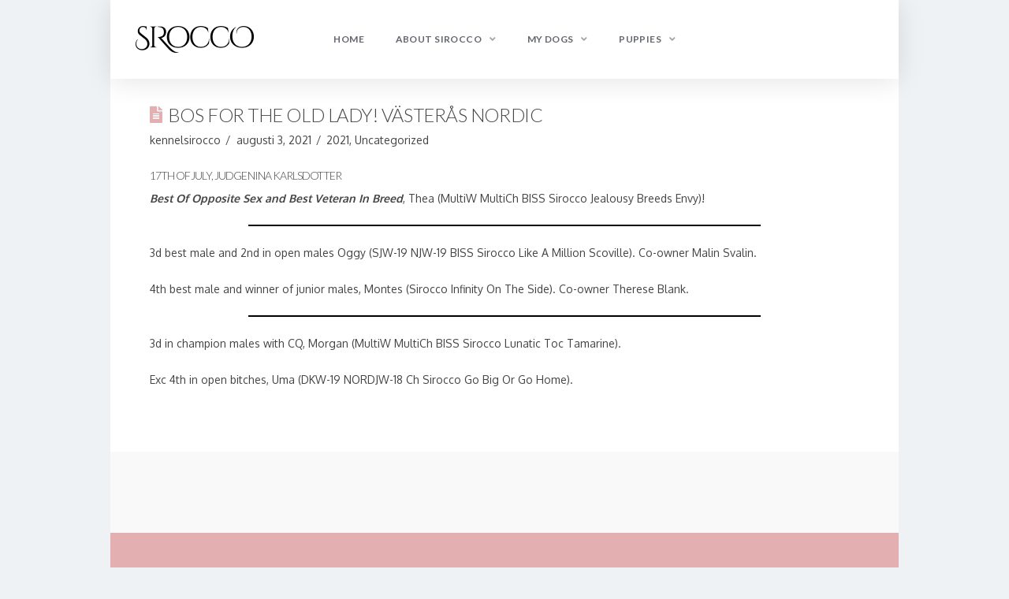

--- FILE ---
content_type: text/html; charset=UTF-8
request_url: https://kennelsirocco.com/2021/08/03/bos-for-the-old-lady-vasteras-nordic/
body_size: 16405
content:
<!DOCTYPE html>
<html class="no-js" lang="sv-SE">
<head>
<meta charset="UTF-8">
<meta name="viewport" content="width=device-width, initial-scale=1.0">
<link rel="pingback" href="https://kennelsirocco.com/xmlrpc.php">
<title>BOS for the old lady! Västerås Nordic | Kennel Sirocco</title>
<meta name='robots' content='max-image-preview:large' />
<link rel="alternate" type="application/rss+xml" title="Kennel Sirocco &raquo; Webbflöde" href="https://kennelsirocco.com/feed/" />
<link rel="alternate" type="application/rss+xml" title="Kennel Sirocco &raquo; Kommentarsflöde" href="https://kennelsirocco.com/comments/feed/" />
<meta property="og:site_name" content="Kennel Sirocco"><meta property="og:title" content="BOS for the old lady! Västerås Nordic"><meta property="og:description" content="17th of July, Judge Nina Karlsdotter Best Of Opposite Sex and Best Veteran In Breed, Thea (MultiW MultiCh BISS Sirocco Jealousy Breeds Envy)!  3d best male and 2nd in open males Oggy (SJW-19 NJW-19 BISS&hellip;"><meta property="og:image" content=""><meta property="og:url" content="https://kennelsirocco.com/2021/08/03/bos-for-the-old-lady-vasteras-nordic/"><meta property="og:type" content="article"><link rel="alternate" title="oEmbed (JSON)" type="application/json+oembed" href="https://kennelsirocco.com/wp-json/oembed/1.0/embed?url=https%3A%2F%2Fkennelsirocco.com%2F2021%2F08%2F03%2Fbos-for-the-old-lady-vasteras-nordic%2F" />
<link rel="alternate" title="oEmbed (XML)" type="text/xml+oembed" href="https://kennelsirocco.com/wp-json/oembed/1.0/embed?url=https%3A%2F%2Fkennelsirocco.com%2F2021%2F08%2F03%2Fbos-for-the-old-lady-vasteras-nordic%2F&#038;format=xml" />
<style id='wp-img-auto-sizes-contain-inline-css' type='text/css'>
img:is([sizes=auto i],[sizes^="auto," i]){contain-intrinsic-size:3000px 1500px}
/*# sourceURL=wp-img-auto-sizes-contain-inline-css */
</style>
<style id='wp-emoji-styles-inline-css' type='text/css'>

	img.wp-smiley, img.emoji {
		display: inline !important;
		border: none !important;
		box-shadow: none !important;
		height: 1em !important;
		width: 1em !important;
		margin: 0 0.07em !important;
		vertical-align: -0.1em !important;
		background: none !important;
		padding: 0 !important;
	}
/*# sourceURL=wp-emoji-styles-inline-css */
</style>
<style id='wp-block-library-inline-css' type='text/css'>
:root{--wp-block-synced-color:#7a00df;--wp-block-synced-color--rgb:122,0,223;--wp-bound-block-color:var(--wp-block-synced-color);--wp-editor-canvas-background:#ddd;--wp-admin-theme-color:#007cba;--wp-admin-theme-color--rgb:0,124,186;--wp-admin-theme-color-darker-10:#006ba1;--wp-admin-theme-color-darker-10--rgb:0,107,160.5;--wp-admin-theme-color-darker-20:#005a87;--wp-admin-theme-color-darker-20--rgb:0,90,135;--wp-admin-border-width-focus:2px}@media (min-resolution:192dpi){:root{--wp-admin-border-width-focus:1.5px}}.wp-element-button{cursor:pointer}:root .has-very-light-gray-background-color{background-color:#eee}:root .has-very-dark-gray-background-color{background-color:#313131}:root .has-very-light-gray-color{color:#eee}:root .has-very-dark-gray-color{color:#313131}:root .has-vivid-green-cyan-to-vivid-cyan-blue-gradient-background{background:linear-gradient(135deg,#00d084,#0693e3)}:root .has-purple-crush-gradient-background{background:linear-gradient(135deg,#34e2e4,#4721fb 50%,#ab1dfe)}:root .has-hazy-dawn-gradient-background{background:linear-gradient(135deg,#faaca8,#dad0ec)}:root .has-subdued-olive-gradient-background{background:linear-gradient(135deg,#fafae1,#67a671)}:root .has-atomic-cream-gradient-background{background:linear-gradient(135deg,#fdd79a,#004a59)}:root .has-nightshade-gradient-background{background:linear-gradient(135deg,#330968,#31cdcf)}:root .has-midnight-gradient-background{background:linear-gradient(135deg,#020381,#2874fc)}:root{--wp--preset--font-size--normal:16px;--wp--preset--font-size--huge:42px}.has-regular-font-size{font-size:1em}.has-larger-font-size{font-size:2.625em}.has-normal-font-size{font-size:var(--wp--preset--font-size--normal)}.has-huge-font-size{font-size:var(--wp--preset--font-size--huge)}.has-text-align-center{text-align:center}.has-text-align-left{text-align:left}.has-text-align-right{text-align:right}.has-fit-text{white-space:nowrap!important}#end-resizable-editor-section{display:none}.aligncenter{clear:both}.items-justified-left{justify-content:flex-start}.items-justified-center{justify-content:center}.items-justified-right{justify-content:flex-end}.items-justified-space-between{justify-content:space-between}.screen-reader-text{border:0;clip-path:inset(50%);height:1px;margin:-1px;overflow:hidden;padding:0;position:absolute;width:1px;word-wrap:normal!important}.screen-reader-text:focus{background-color:#ddd;clip-path:none;color:#444;display:block;font-size:1em;height:auto;left:5px;line-height:normal;padding:15px 23px 14px;text-decoration:none;top:5px;width:auto;z-index:100000}html :where(.has-border-color){border-style:solid}html :where([style*=border-top-color]){border-top-style:solid}html :where([style*=border-right-color]){border-right-style:solid}html :where([style*=border-bottom-color]){border-bottom-style:solid}html :where([style*=border-left-color]){border-left-style:solid}html :where([style*=border-width]){border-style:solid}html :where([style*=border-top-width]){border-top-style:solid}html :where([style*=border-right-width]){border-right-style:solid}html :where([style*=border-bottom-width]){border-bottom-style:solid}html :where([style*=border-left-width]){border-left-style:solid}html :where(img[class*=wp-image-]){height:auto;max-width:100%}:where(figure){margin:0 0 1em}html :where(.is-position-sticky){--wp-admin--admin-bar--position-offset:var(--wp-admin--admin-bar--height,0px)}@media screen and (max-width:600px){html :where(.is-position-sticky){--wp-admin--admin-bar--position-offset:0px}}

/*# sourceURL=wp-block-library-inline-css */
</style><style id='global-styles-inline-css' type='text/css'>
:root{--wp--preset--aspect-ratio--square: 1;--wp--preset--aspect-ratio--4-3: 4/3;--wp--preset--aspect-ratio--3-4: 3/4;--wp--preset--aspect-ratio--3-2: 3/2;--wp--preset--aspect-ratio--2-3: 2/3;--wp--preset--aspect-ratio--16-9: 16/9;--wp--preset--aspect-ratio--9-16: 9/16;--wp--preset--color--black: #000000;--wp--preset--color--cyan-bluish-gray: #abb8c3;--wp--preset--color--white: #ffffff;--wp--preset--color--pale-pink: #f78da7;--wp--preset--color--vivid-red: #cf2e2e;--wp--preset--color--luminous-vivid-orange: #ff6900;--wp--preset--color--luminous-vivid-amber: #fcb900;--wp--preset--color--light-green-cyan: #7bdcb5;--wp--preset--color--vivid-green-cyan: #00d084;--wp--preset--color--pale-cyan-blue: #8ed1fc;--wp--preset--color--vivid-cyan-blue: #0693e3;--wp--preset--color--vivid-purple: #9b51e0;--wp--preset--gradient--vivid-cyan-blue-to-vivid-purple: linear-gradient(135deg,rgb(6,147,227) 0%,rgb(155,81,224) 100%);--wp--preset--gradient--light-green-cyan-to-vivid-green-cyan: linear-gradient(135deg,rgb(122,220,180) 0%,rgb(0,208,130) 100%);--wp--preset--gradient--luminous-vivid-amber-to-luminous-vivid-orange: linear-gradient(135deg,rgb(252,185,0) 0%,rgb(255,105,0) 100%);--wp--preset--gradient--luminous-vivid-orange-to-vivid-red: linear-gradient(135deg,rgb(255,105,0) 0%,rgb(207,46,46) 100%);--wp--preset--gradient--very-light-gray-to-cyan-bluish-gray: linear-gradient(135deg,rgb(238,238,238) 0%,rgb(169,184,195) 100%);--wp--preset--gradient--cool-to-warm-spectrum: linear-gradient(135deg,rgb(74,234,220) 0%,rgb(151,120,209) 20%,rgb(207,42,186) 40%,rgb(238,44,130) 60%,rgb(251,105,98) 80%,rgb(254,248,76) 100%);--wp--preset--gradient--blush-light-purple: linear-gradient(135deg,rgb(255,206,236) 0%,rgb(152,150,240) 100%);--wp--preset--gradient--blush-bordeaux: linear-gradient(135deg,rgb(254,205,165) 0%,rgb(254,45,45) 50%,rgb(107,0,62) 100%);--wp--preset--gradient--luminous-dusk: linear-gradient(135deg,rgb(255,203,112) 0%,rgb(199,81,192) 50%,rgb(65,88,208) 100%);--wp--preset--gradient--pale-ocean: linear-gradient(135deg,rgb(255,245,203) 0%,rgb(182,227,212) 50%,rgb(51,167,181) 100%);--wp--preset--gradient--electric-grass: linear-gradient(135deg,rgb(202,248,128) 0%,rgb(113,206,126) 100%);--wp--preset--gradient--midnight: linear-gradient(135deg,rgb(2,3,129) 0%,rgb(40,116,252) 100%);--wp--preset--font-size--small: 13px;--wp--preset--font-size--medium: 20px;--wp--preset--font-size--large: 36px;--wp--preset--font-size--x-large: 42px;--wp--preset--spacing--20: 0.44rem;--wp--preset--spacing--30: 0.67rem;--wp--preset--spacing--40: 1rem;--wp--preset--spacing--50: 1.5rem;--wp--preset--spacing--60: 2.25rem;--wp--preset--spacing--70: 3.38rem;--wp--preset--spacing--80: 5.06rem;--wp--preset--shadow--natural: 6px 6px 9px rgba(0, 0, 0, 0.2);--wp--preset--shadow--deep: 12px 12px 50px rgba(0, 0, 0, 0.4);--wp--preset--shadow--sharp: 6px 6px 0px rgba(0, 0, 0, 0.2);--wp--preset--shadow--outlined: 6px 6px 0px -3px rgb(255, 255, 255), 6px 6px rgb(0, 0, 0);--wp--preset--shadow--crisp: 6px 6px 0px rgb(0, 0, 0);}:where(.is-layout-flex){gap: 0.5em;}:where(.is-layout-grid){gap: 0.5em;}body .is-layout-flex{display: flex;}.is-layout-flex{flex-wrap: wrap;align-items: center;}.is-layout-flex > :is(*, div){margin: 0;}body .is-layout-grid{display: grid;}.is-layout-grid > :is(*, div){margin: 0;}:where(.wp-block-columns.is-layout-flex){gap: 2em;}:where(.wp-block-columns.is-layout-grid){gap: 2em;}:where(.wp-block-post-template.is-layout-flex){gap: 1.25em;}:where(.wp-block-post-template.is-layout-grid){gap: 1.25em;}.has-black-color{color: var(--wp--preset--color--black) !important;}.has-cyan-bluish-gray-color{color: var(--wp--preset--color--cyan-bluish-gray) !important;}.has-white-color{color: var(--wp--preset--color--white) !important;}.has-pale-pink-color{color: var(--wp--preset--color--pale-pink) !important;}.has-vivid-red-color{color: var(--wp--preset--color--vivid-red) !important;}.has-luminous-vivid-orange-color{color: var(--wp--preset--color--luminous-vivid-orange) !important;}.has-luminous-vivid-amber-color{color: var(--wp--preset--color--luminous-vivid-amber) !important;}.has-light-green-cyan-color{color: var(--wp--preset--color--light-green-cyan) !important;}.has-vivid-green-cyan-color{color: var(--wp--preset--color--vivid-green-cyan) !important;}.has-pale-cyan-blue-color{color: var(--wp--preset--color--pale-cyan-blue) !important;}.has-vivid-cyan-blue-color{color: var(--wp--preset--color--vivid-cyan-blue) !important;}.has-vivid-purple-color{color: var(--wp--preset--color--vivid-purple) !important;}.has-black-background-color{background-color: var(--wp--preset--color--black) !important;}.has-cyan-bluish-gray-background-color{background-color: var(--wp--preset--color--cyan-bluish-gray) !important;}.has-white-background-color{background-color: var(--wp--preset--color--white) !important;}.has-pale-pink-background-color{background-color: var(--wp--preset--color--pale-pink) !important;}.has-vivid-red-background-color{background-color: var(--wp--preset--color--vivid-red) !important;}.has-luminous-vivid-orange-background-color{background-color: var(--wp--preset--color--luminous-vivid-orange) !important;}.has-luminous-vivid-amber-background-color{background-color: var(--wp--preset--color--luminous-vivid-amber) !important;}.has-light-green-cyan-background-color{background-color: var(--wp--preset--color--light-green-cyan) !important;}.has-vivid-green-cyan-background-color{background-color: var(--wp--preset--color--vivid-green-cyan) !important;}.has-pale-cyan-blue-background-color{background-color: var(--wp--preset--color--pale-cyan-blue) !important;}.has-vivid-cyan-blue-background-color{background-color: var(--wp--preset--color--vivid-cyan-blue) !important;}.has-vivid-purple-background-color{background-color: var(--wp--preset--color--vivid-purple) !important;}.has-black-border-color{border-color: var(--wp--preset--color--black) !important;}.has-cyan-bluish-gray-border-color{border-color: var(--wp--preset--color--cyan-bluish-gray) !important;}.has-white-border-color{border-color: var(--wp--preset--color--white) !important;}.has-pale-pink-border-color{border-color: var(--wp--preset--color--pale-pink) !important;}.has-vivid-red-border-color{border-color: var(--wp--preset--color--vivid-red) !important;}.has-luminous-vivid-orange-border-color{border-color: var(--wp--preset--color--luminous-vivid-orange) !important;}.has-luminous-vivid-amber-border-color{border-color: var(--wp--preset--color--luminous-vivid-amber) !important;}.has-light-green-cyan-border-color{border-color: var(--wp--preset--color--light-green-cyan) !important;}.has-vivid-green-cyan-border-color{border-color: var(--wp--preset--color--vivid-green-cyan) !important;}.has-pale-cyan-blue-border-color{border-color: var(--wp--preset--color--pale-cyan-blue) !important;}.has-vivid-cyan-blue-border-color{border-color: var(--wp--preset--color--vivid-cyan-blue) !important;}.has-vivid-purple-border-color{border-color: var(--wp--preset--color--vivid-purple) !important;}.has-vivid-cyan-blue-to-vivid-purple-gradient-background{background: var(--wp--preset--gradient--vivid-cyan-blue-to-vivid-purple) !important;}.has-light-green-cyan-to-vivid-green-cyan-gradient-background{background: var(--wp--preset--gradient--light-green-cyan-to-vivid-green-cyan) !important;}.has-luminous-vivid-amber-to-luminous-vivid-orange-gradient-background{background: var(--wp--preset--gradient--luminous-vivid-amber-to-luminous-vivid-orange) !important;}.has-luminous-vivid-orange-to-vivid-red-gradient-background{background: var(--wp--preset--gradient--luminous-vivid-orange-to-vivid-red) !important;}.has-very-light-gray-to-cyan-bluish-gray-gradient-background{background: var(--wp--preset--gradient--very-light-gray-to-cyan-bluish-gray) !important;}.has-cool-to-warm-spectrum-gradient-background{background: var(--wp--preset--gradient--cool-to-warm-spectrum) !important;}.has-blush-light-purple-gradient-background{background: var(--wp--preset--gradient--blush-light-purple) !important;}.has-blush-bordeaux-gradient-background{background: var(--wp--preset--gradient--blush-bordeaux) !important;}.has-luminous-dusk-gradient-background{background: var(--wp--preset--gradient--luminous-dusk) !important;}.has-pale-ocean-gradient-background{background: var(--wp--preset--gradient--pale-ocean) !important;}.has-electric-grass-gradient-background{background: var(--wp--preset--gradient--electric-grass) !important;}.has-midnight-gradient-background{background: var(--wp--preset--gradient--midnight) !important;}.has-small-font-size{font-size: var(--wp--preset--font-size--small) !important;}.has-medium-font-size{font-size: var(--wp--preset--font-size--medium) !important;}.has-large-font-size{font-size: var(--wp--preset--font-size--large) !important;}.has-x-large-font-size{font-size: var(--wp--preset--font-size--x-large) !important;}
/*# sourceURL=global-styles-inline-css */
</style>

<style id='classic-theme-styles-inline-css' type='text/css'>
/*! This file is auto-generated */
.wp-block-button__link{color:#fff;background-color:#32373c;border-radius:9999px;box-shadow:none;text-decoration:none;padding:calc(.667em + 2px) calc(1.333em + 2px);font-size:1.125em}.wp-block-file__button{background:#32373c;color:#fff;text-decoration:none}
/*# sourceURL=/wp-includes/css/classic-themes.min.css */
</style>
<link rel='stylesheet' id='x-stack-css' href='https://kennelsirocco.com/wp-content/themes/pro/framework/dist/css/site/stacks/renew.css?ver=6.2.1' type='text/css' media='all' />
<style id='cs-inline-css' type='text/css'>
 :root{--x-root-background-color:#ffffff;--x-container-width:calc(100% - 2rem);--x-container-max-width:64rem;--x-a-color:#0073e6;--x-a-text-decoration:none solid auto #0073e6;--x-a-text-underline-offset:0.085em;--x-a-int-color:rgba(0,115,230,0.88);--x-a-int-text-decoration-color:rgba(0,115,230,0.88);--x-root-color:#000000;--x-root-font-family:"Helvetica Neue",Helvetica,Arial,sans-serif;--x-root-font-size:18px;--x-root-font-style:normal;--x-root-font-weight:400;--x-root-letter-spacing:0em;--x-root-line-height:1.6;--x-h1-color:#000000;--x-h1-font-family:inherit;--x-h1-font-size:3.815em;--x-h1-font-style:inherit;--x-h1-font-weight:inherit;--x-h1-letter-spacing:inherit;--x-h1-line-height:1.115;--x-h1-text-transform:inherit;--x-h2-color:#000000;--x-h2-font-family:inherit;--x-h2-font-size:3.052em;--x-h2-font-style:inherit;--x-h2-font-weight:inherit;--x-h2-letter-spacing:inherit;--x-h2-line-height:1.125;--x-h2-text-transform:inherit;--x-h3-color:#000000;--x-h3-font-family:inherit;--x-h3-font-size:2.441em;--x-h3-font-style:inherit;--x-h3-font-weight:inherit;--x-h3-letter-spacing:inherit;--x-h3-line-height:1.15;--x-h3-text-transform:inherit;--x-h4-color:#000000;--x-h4-font-family:inherit;--x-h4-font-size:1.953em;--x-h4-font-style:inherit;--x-h4-font-weight:inherit;--x-h4-letter-spacing:inherit;--x-h4-line-height:1.2;--x-h4-text-transform:inherit;--x-h5-color:#000000;--x-h5-font-family:inherit;--x-h5-font-size:1.563em;--x-h5-font-style:inherit;--x-h5-font-weight:inherit;--x-h5-letter-spacing:inherit;--x-h5-line-height:1.25;--x-h5-text-transform:inherit;--x-h6-color:#000000;--x-h6-font-family:inherit;--x-h6-font-size:1.25em;--x-h6-font-style:inherit;--x-h6-font-weight:inherit;--x-h6-letter-spacing:inherit;--x-h6-line-height:1.265;--x-h6-text-transform:inherit;--x-label-color:#000000;--x-label-font-family:inherit;--x-label-font-size:0.8em;--x-label-font-style:inherit;--x-label-font-weight:bold;--x-label-letter-spacing:inherit;--x-label-line-height:1.285;--x-label-text-transform:inherit;--x-content-copy-spacing:1.25rem;--x-content-h-margin-top:calc(1rem + 1.25em);--x-content-h-margin-bottom:1rem;--x-content-ol-padding-inline-start:1.25em;--x-content-ul-padding-inline-start:1em;--x-content-li-spacing:0.262em;--x-content-media-spacing:2.441rem;--x-input-background-color:#ffffff;--x-input-int-background-color:#ffffff;--x-input-color:#000000;--x-input-int-color:#0073e6;--x-input-font-family:inherit;--x-input-font-size:1em;--x-input-font-style:inherit;--x-input-font-weight:inherit;--x-input-letter-spacing:0em;--x-input-line-height:1.4;--x-input-text-align:inherit;--x-input-text-transform:inherit;--x-placeholder-opacity:0.33;--x-placeholder-int-opacity:0.55;--x-input-outline-width:4px;--x-input-outline-color:rgba(0,115,230,0.16);--x-input-padding-x:0.8em;--x-input-padding-y-extra:0.5em;--x-input-border-width:1px;--x-input-border-style:solid;--x-input-border-radius:2px;--x-input-border-color:#000000;--x-input-int-border-color:#0073e6;--x-input-box-shadow:0em 0.25em 0.65em 0em rgba(0,0,0,0.03);--x-input-int-box-shadow:0em 0.25em 0.65em 0em rgba(0,115,230,0.11);--x-select-indicator-image:url("data:image/svg+xml,%3Csvg xmlns='http://www.w3.org/2000/svg' viewBox='0 0 16 16'%3E%3Ctitle%3Eselect-84%3C/title%3E%3Cg fill='rgba(0,0,0,0.27)'%3E%3Cpath d='M7.4,1.2l-5,4l1.2,1.6L8,3.3l4.4,3.5l1.2-1.6l-5-4C8.3,0.9,7.7,0.9,7.4,1.2z'%3E%3C/path%3E %3Cpath d='M8,12.7L3.6,9.2l-1.2,1.6l5,4C7.6,14.9,7.8,15,8,15s0.4-0.1,0.6-0.2l5-4l-1.2-1.6L8,12.7z'%3E%3C/path%3E%3C/g%3E%3C/svg%3E");--x-select-indicator-hover-image:url("data:image/svg+xml,%3Csvg xmlns='http://www.w3.org/2000/svg' viewBox='0 0 16 16'%3E%3Ctitle%3Eselect-84%3C/title%3E%3Cg fill='rgba(0,0,0,0.27)'%3E%3Cpath d='M7.4,1.2l-5,4l1.2,1.6L8,3.3l4.4,3.5l1.2-1.6l-5-4C8.3,0.9,7.7,0.9,7.4,1.2z'%3E%3C/path%3E %3Cpath d='M8,12.7L3.6,9.2l-1.2,1.6l5,4C7.6,14.9,7.8,15,8,15s0.4-0.1,0.6-0.2l5-4l-1.2-1.6L8,12.7z'%3E%3C/path%3E%3C/g%3E%3C/svg%3E");--x-select-indicator-focus-image:url("data:image/svg+xml,%3Csvg xmlns='http://www.w3.org/2000/svg' viewBox='0 0 16 16'%3E%3Ctitle%3Eselect-84%3C/title%3E%3Cg fill='rgba(0,115,230,1)'%3E%3Cpath d='M7.4,1.2l-5,4l1.2,1.6L8,3.3l4.4,3.5l1.2-1.6l-5-4C8.3,0.9,7.7,0.9,7.4,1.2z'%3E%3C/path%3E %3Cpath d='M8,12.7L3.6,9.2l-1.2,1.6l5,4C7.6,14.9,7.8,15,8,15s0.4-0.1,0.6-0.2l5-4l-1.2-1.6L8,12.7z'%3E%3C/path%3E%3C/g%3E%3C/svg%3E");--x-select-indicator-size:1em;--x-select-indicator-spacing-x:0px;--x-date-indicator-image:url("data:image/svg+xml,%3Csvg xmlns='http://www.w3.org/2000/svg' viewBox='0 0 16 16'%3E%3Ctitle%3Eevent-confirm%3C/title%3E%3Cg fill='rgba(0,0,0,0.27)'%3E%3Cpath d='M11,16a1,1,0,0,1-.707-.293l-2-2,1.414-1.414L11,13.586l3.293-3.293,1.414,1.414-4,4A1,1,0,0,1,11,16Z'%3E%3C/path%3E %3Cpath d='M7,14H2V5H14V9h2V3a1,1,0,0,0-1-1H13V0H11V2H9V0H7V2H5V0H3V2H1A1,1,0,0,0,0,3V15a1,1,0,0,0,1,1H7Z'%3E%3C/path%3E%3C/g%3E%3C/svg%3E");--x-date-indicator-hover-image:url("data:image/svg+xml,%3Csvg xmlns='http://www.w3.org/2000/svg' viewBox='0 0 16 16'%3E%3Ctitle%3Eevent-confirm%3C/title%3E%3Cg fill='rgba(0,0,0,0.27)'%3E%3Cpath d='M11,16a1,1,0,0,1-.707-.293l-2-2,1.414-1.414L11,13.586l3.293-3.293,1.414,1.414-4,4A1,1,0,0,1,11,16Z'%3E%3C/path%3E %3Cpath d='M7,14H2V5H14V9h2V3a1,1,0,0,0-1-1H13V0H11V2H9V0H7V2H5V0H3V2H1A1,1,0,0,0,0,3V15a1,1,0,0,0,1,1H7Z'%3E%3C/path%3E%3C/g%3E%3C/svg%3E");--x-date-indicator-focus-image:url("data:image/svg+xml,%3Csvg xmlns='http://www.w3.org/2000/svg' viewBox='0 0 16 16'%3E%3Ctitle%3Eevent-confirm%3C/title%3E%3Cg fill='rgba(0,115,230,1)'%3E%3Cpath d='M11,16a1,1,0,0,1-.707-.293l-2-2,1.414-1.414L11,13.586l3.293-3.293,1.414,1.414-4,4A1,1,0,0,1,11,16Z'%3E%3C/path%3E %3Cpath d='M7,14H2V5H14V9h2V3a1,1,0,0,0-1-1H13V0H11V2H9V0H7V2H5V0H3V2H1A1,1,0,0,0,0,3V15a1,1,0,0,0,1,1H7Z'%3E%3C/path%3E%3C/g%3E%3C/svg%3E");--x-date-indicator-size:1em;--x-date-indicator-spacing-x:0px;--x-time-indicator-image:url("data:image/svg+xml,%3Csvg xmlns='http://www.w3.org/2000/svg' viewBox='0 0 16 16'%3E%3Ctitle%3Ewatch-2%3C/title%3E%3Cg fill='rgba(0,0,0,0.27)'%3E%3Cpath d='M14,8c0-1.8-0.8-3.4-2-4.5V1c0-0.6-0.4-1-1-1H5C4.4,0,4,0.4,4,1v2.5C2.8,4.6,2,6.2,2,8s0.8,3.4,2,4.5V15 c0,0.6,0.4,1,1,1h6c0.6,0,1-0.4,1-1v-2.5C13.2,11.4,14,9.8,14,8z M8,12c-2.2,0-4-1.8-4-4s1.8-4,4-4s4,1.8,4,4S10.2,12,8,12z'%3E%3C/path%3E%3C/g%3E%3C/svg%3E");--x-time-indicator-hover-image:url("data:image/svg+xml,%3Csvg xmlns='http://www.w3.org/2000/svg' viewBox='0 0 16 16'%3E%3Ctitle%3Ewatch-2%3C/title%3E%3Cg fill='rgba(0,0,0,0.27)'%3E%3Cpath d='M14,8c0-1.8-0.8-3.4-2-4.5V1c0-0.6-0.4-1-1-1H5C4.4,0,4,0.4,4,1v2.5C2.8,4.6,2,6.2,2,8s0.8,3.4,2,4.5V15 c0,0.6,0.4,1,1,1h6c0.6,0,1-0.4,1-1v-2.5C13.2,11.4,14,9.8,14,8z M8,12c-2.2,0-4-1.8-4-4s1.8-4,4-4s4,1.8,4,4S10.2,12,8,12z'%3E%3C/path%3E%3C/g%3E%3C/svg%3E");--x-time-indicator-focus-image:url("data:image/svg+xml,%3Csvg xmlns='http://www.w3.org/2000/svg' viewBox='0 0 16 16'%3E%3Ctitle%3Ewatch-2%3C/title%3E%3Cg fill='rgba(0,115,230,1)'%3E%3Cpath d='M14,8c0-1.8-0.8-3.4-2-4.5V1c0-0.6-0.4-1-1-1H5C4.4,0,4,0.4,4,1v2.5C2.8,4.6,2,6.2,2,8s0.8,3.4,2,4.5V15 c0,0.6,0.4,1,1,1h6c0.6,0,1-0.4,1-1v-2.5C13.2,11.4,14,9.8,14,8z M8,12c-2.2,0-4-1.8-4-4s1.8-4,4-4s4,1.8,4,4S10.2,12,8,12z'%3E%3C/path%3E%3C/g%3E%3C/svg%3E");--x-time-indicator-size:1em;--x-time-indicator-spacing-x:0px;--x-search-indicator-image:url("data:image/svg+xml,%3Csvg xmlns='http://www.w3.org/2000/svg' viewBox='0 0 16 16'%3E%3Ctitle%3Ee-remove%3C/title%3E%3Cg fill='rgba(0,0,0,0.27)'%3E%3Cpath d='M14.7,1.3c-0.4-0.4-1-0.4-1.4,0L8,6.6L2.7,1.3c-0.4-0.4-1-0.4-1.4,0s-0.4,1,0,1.4L6.6,8l-5.3,5.3 c-0.4,0.4-0.4,1,0,1.4C1.5,14.9,1.7,15,2,15s0.5-0.1,0.7-0.3L8,9.4l5.3,5.3c0.2,0.2,0.5,0.3,0.7,0.3s0.5-0.1,0.7-0.3 c0.4-0.4,0.4-1,0-1.4L9.4,8l5.3-5.3C15.1,2.3,15.1,1.7,14.7,1.3z'%3E%3C/path%3E%3C/g%3E%3C/svg%3E");--x-search-indicator-hover-image:url("data:image/svg+xml,%3Csvg xmlns='http://www.w3.org/2000/svg' viewBox='0 0 16 16'%3E%3Ctitle%3Ee-remove%3C/title%3E%3Cg fill='rgba(0,0,0,0.27)'%3E%3Cpath d='M14.7,1.3c-0.4-0.4-1-0.4-1.4,0L8,6.6L2.7,1.3c-0.4-0.4-1-0.4-1.4,0s-0.4,1,0,1.4L6.6,8l-5.3,5.3 c-0.4,0.4-0.4,1,0,1.4C1.5,14.9,1.7,15,2,15s0.5-0.1,0.7-0.3L8,9.4l5.3,5.3c0.2,0.2,0.5,0.3,0.7,0.3s0.5-0.1,0.7-0.3 c0.4-0.4,0.4-1,0-1.4L9.4,8l5.3-5.3C15.1,2.3,15.1,1.7,14.7,1.3z'%3E%3C/path%3E%3C/g%3E%3C/svg%3E");--x-search-indicator-focus-image:url("data:image/svg+xml,%3Csvg xmlns='http://www.w3.org/2000/svg' viewBox='0 0 16 16'%3E%3Ctitle%3Ee-remove%3C/title%3E%3Cg fill='rgba(0,115,230,1)'%3E%3Cpath d='M14.7,1.3c-0.4-0.4-1-0.4-1.4,0L8,6.6L2.7,1.3c-0.4-0.4-1-0.4-1.4,0s-0.4,1,0,1.4L6.6,8l-5.3,5.3 c-0.4,0.4-0.4,1,0,1.4C1.5,14.9,1.7,15,2,15s0.5-0.1,0.7-0.3L8,9.4l5.3,5.3c0.2,0.2,0.5,0.3,0.7,0.3s0.5-0.1,0.7-0.3 c0.4-0.4,0.4-1,0-1.4L9.4,8l5.3-5.3C15.1,2.3,15.1,1.7,14.7,1.3z'%3E%3C/path%3E%3C/g%3E%3C/svg%3E");--x-search-indicator-size:1em;--x-search-indicator-spacing-x:0px;--x-number-indicator-image:url("data:image/svg+xml,%3Csvg xmlns='http://www.w3.org/2000/svg' viewBox='0 0 16 16'%3E%3Ctitle%3Eselect-83%3C/title%3E%3Cg%3E%3Cpolygon fill='rgba(0,0,0,0.27)' points='2,6 14,6 8,0 '%3E%3C/polygon%3E %3Cpolygon fill='rgba(0,0,0,0.27)' points='8,16 14,10 2,10 '%3E%3C/polygon%3E%3C/g%3E%3C/svg%3E");--x-number-indicator-hover-image:url("data:image/svg+xml,%3Csvg xmlns='http://www.w3.org/2000/svg' viewBox='0 0 16 16'%3E%3Ctitle%3Eselect-83%3C/title%3E%3Cg%3E%3Cpolygon fill='rgba(0,0,0,0.27)' points='2,6 14,6 8,0 '%3E%3C/polygon%3E %3Cpolygon fill='rgba(0,0,0,0.27)' points='8,16 14,10 2,10 '%3E%3C/polygon%3E%3C/g%3E%3C/svg%3E");--x-number-indicator-focus-image:url("data:image/svg+xml,%3Csvg xmlns='http://www.w3.org/2000/svg' viewBox='0 0 16 16'%3E%3Ctitle%3Eselect-83%3C/title%3E%3Cg%3E%3Cpolygon fill='rgba(0,115,230,1)' points='2,6 14,6 8,0 '%3E%3C/polygon%3E %3Cpolygon fill='rgba(0,115,230,1)' points='8,16 14,10 2,10 '%3E%3C/polygon%3E%3C/g%3E%3C/svg%3E");--x-number-indicator-size:1em;--x-number-indicator-spacing-x:0px;--x-rc-font-size:24px;--x-rc-background-color:#ffffff;--x-rc-int-background-color:#ffffff;--x-rc-checked-background-color:#0073e6;--x-rc-outline-width:4px;--x-rc-outline-color:rgba(0,115,230,0.16);--x-radio-marker:url("data:image/svg+xml,%3Csvg xmlns='http://www.w3.org/2000/svg' viewBox='0 0 16 16'%3E%3Ctitle%3Eshape-oval%3C/title%3E%3Cg fill='%23ffffff'%3E%3Ccircle cx='8' cy='8' r='8'%3E%3C/circle%3E%3C/g%3E%3C/svg%3E");--x-radio-marker-inset:13px;--x-checkbox-marker:url("data:image/svg+xml,%3Csvg xmlns='http://www.w3.org/2000/svg' viewBox='0 0 16 16'%3E%3Ctitle%3Eo-check%3C/title%3E%3Cg fill='%23ffffff'%3E%3Cpolygon points='5.6,8.4 1.6,6 0,7.6 5.6,14 16,3.6 14.4,2 '%3E%3C/polygon%3E%3C/g%3E%3C/svg%3E");--x-checkbox-marker-inset:8px;--x-rc-border-width:1px;--x-rc-border-style:solid;--x-checkbox-border-radius:2px;--x-rc-border-color:#000000;--x-rc-int-border-color:#0073e6;--x-rc-checked-border-color:#0073e6;--x-rc-box-shadow:0em 0.25em 0.65em 0em rgba(0,0,0,0.03);--x-rc-int-box-shadow:0em 0.25em 0.65em 0em rgba(0,115,230,0.11);--x-rc-checked-box-shadow:0em 0.25em 0.65em 0em rgba(0,115,230,0.11);--x-submit-background-color:#000000;--x-submit-int-background-color:#0073e6;--x-submit-min-width:none;--x-submit-padding-x-extra:1.25em;--x-submit-color:#ffffff;--x-submit-int-color:#ffffff;--x-submit-font-weight:bold;--x-submit-text-align:center;--x-submit-outline-width:4px;--x-submit-outline-color:rgba(0,115,230,0.16);--x-submit-border-radius:100em;--x-submit-border-color:#000000;--x-submit-int-border-color:#0073e6;--x-submit-box-shadow:0em 0.25em 0.65em 0em rgba(0,0,0,0.03);--x-submit-int-box-shadow:0em 0.25em 0.65em 0em rgba(0,115,230,0.11);} a,h1 a:hover,h2 a:hover,h3 a:hover,h4 a:hover,h5 a:hover,h6 a:hover,.x-comment-time:hover,#reply-title small a,.comment-reply-link:hover,.x-comment-author a:hover,.x-recent-posts a:hover .h-recent-posts{color:rgb(69,69,69);}a:hover,#reply-title small a:hover{color:#e4afb0;}.entry-title:before{color:#e4afb0;}a.x-img-thumbnail:hover,li.bypostauthor > article.comment{border-color:rgb(69,69,69);}.flex-direction-nav a,.flex-control-nav a:hover,.flex-control-nav a.flex-active,.x-dropcap,.x-skill-bar .bar,.x-pricing-column.featured h2,.h-comments-title small,.x-pagination a:hover,.woocommerce-pagination a:hover,.x-entry-share .x-share:hover,.entry-thumb,.widget_tag_cloud .tagcloud a:hover,.widget_product_tag_cloud .tagcloud a:hover,.x-highlight,.x-recent-posts .x-recent-posts-img:after,.x-portfolio-filters{background-color:rgb(69,69,69);}.x-portfolio-filters:hover{background-color:#e4afb0;}.x-main{width:calc(90% - 3.20197%);}.x-sidebar{width:calc(100% - 3.20197% - 90%);}.h-landmark{font-weight:400;}.x-comment-author a{color:rgb(69,69,69);}.x-comment-author a,.comment-form-author label,.comment-form-email label,.comment-form-url label,.comment-form-rating label,.comment-form-comment label,.widget_calendar #wp-calendar caption,.widget_calendar #wp-calendar th,.x-accordion-heading .x-accordion-toggle,.x-nav-tabs > li > a:hover,.x-nav-tabs > .active > a,.x-nav-tabs > .active > a:hover{color:rgb(69,69,69);}.widget_calendar #wp-calendar th{border-bottom-color:rgb(69,69,69);}.x-pagination span.current,.woocommerce-pagination span[aria-current],.x-portfolio-filters-menu,.widget_tag_cloud .tagcloud a,.h-feature-headline span i,.widget_price_filter .ui-slider .ui-slider-handle{background-color:rgb(69,69,69);}@media (max-width:978.98px){}@media (max-width:978.98px){.x-content-sidebar-active .alignwide,.x-sidebar-content-active .alignwide{width:calc((920 / 900) * 100%);max-width:calc((920 / 900) * 100%);margin-left:calc((((920 / 900) * 100%) - 100%) / -2);}}@media (max-width:978.98px){.x-content-sidebar-active .alignfull,.x-sidebar-content-active .alignfull{width:calc((1000 / 900) * 100%);max-width:calc((1000 / 900) * 100%);margin-left:calc((((1000 / 900) * 100%) - 100%) / -2);}}.x-full-width-active .alignwide{width:calc((920 / 900) * 100%);max-width:calc((920 / 900) * 100%);margin-left:calc((((920 / 900) * 100%) - 100%) / -2);}.x-full-width-active .alignfull{width:calc((1000 / 900) * 100%);max-width:calc((1000 / 900) * 100%);margin-left:calc((((1000 / 900) * 100%) - 100%) / -2);}html{font-size:12px;}@media (min-width:480px){html{font-size:12px;}}@media (min-width:767px){html{font-size:12px;}}@media (min-width:979px){html{font-size:12px;}}@media (min-width:1200px){html{font-size:12px;}}body{font-style:normal;font-weight:400;color:rgb(69,69,69);background-color:#eff2f4;}.w-b{font-weight:400 !important;}h1,h2,h3,h4,h5,h6,.h1,.h2,.h3,.h4,.h5,.h6{font-family:"Lato",sans-serif;font-style:normal;font-weight:300;text-transform:uppercase;}h1,.h1{letter-spacing:-0.019em;}h2,.h2{letter-spacing:-0.027em;}h3,.h3{letter-spacing:-0.034em;}h4,.h4{letter-spacing:-0.045em;}h5,.h5{letter-spacing:-0.051em;}h6,.h6{letter-spacing:-0.077em;}.w-h{font-weight:300 !important;}.x-container.width{width:90%;}.x-container.max{max-width:1000px;}.x-bar-content.x-container.width{flex-basis:90%;}.site,.x-site{width:90%;max-width:1000px;}.x-main.full{float:none;display:block;width:auto;}@media (max-width:978.98px){.x-main.full,.x-main.left,.x-main.right,.x-sidebar.left,.x-sidebar.right{float:none;display:block;width:auto !important;}}.entry-header,.entry-content{font-size:1.167rem;}body,input,button,select,textarea{font-family:"Oxygen",sans-serif;}h1,h2,h3,h4,h5,h6,.h1,.h2,.h3,.h4,.h5,.h6,h1 a,h2 a,h3 a,h4 a,h5 a,h6 a,.h1 a,.h2 a,.h3 a,.h4 a,.h5 a,.h6 a,blockquote{color:rgb(69,69,69);}.cfc-h-tx{color:rgb(69,69,69) !important;}.cfc-h-bd{border-color:rgb(69,69,69) !important;}.cfc-h-bg{background-color:rgb(69,69,69) !important;}.cfc-b-tx{color:rgb(69,69,69) !important;}.cfc-b-bd{border-color:rgb(69,69,69) !important;}.cfc-b-bg{background-color:rgb(69,69,69) !important;}.x-btn,.button,[type="submit"]{color:rgb(255,255,255);border-color:rgba(255,255,255,0);background-color:#e4afb0;text-shadow:0 0.075em 0.075em rgba(0,0,0,0.5);border-radius:0.25em;}.x-btn:hover,.button:hover,[type="submit"]:hover{color:rgb(255,255,255);border-color:;background-color:rgba(228,175,176,0.73);text-shadow:0 0.075em 0.075em rgba(0,0,0,0.5);}.x-btn.x-btn-real,.x-btn.x-btn-real:hover{margin-bottom:0.25em;text-shadow:0 0.075em 0.075em rgba(0,0,0,0.65);}.x-btn.x-btn-real{box-shadow:0 0.25em 0 0 #128c73,0 4px 9px rgba(0,0,0,0.75);}.x-btn.x-btn-real:hover{box-shadow:0 0.25em 0 0 #0e6d64,0 4px 9px rgba(0,0,0,0.75);}.x-btn.x-btn-flat,.x-btn.x-btn-flat:hover{margin-bottom:0;text-shadow:0 0.075em 0.075em rgba(0,0,0,0.65);box-shadow:none;}.x-btn.x-btn-transparent,.x-btn.x-btn-transparent:hover{margin-bottom:0;border-width:3px;text-shadow:none;text-transform:uppercase;background-color:transparent;box-shadow:none;}.x-colophon.bottom{background-color:#e4afb0;}.x-colophon.bottom,.x-colophon.bottom a,.x-colophon.bottom .x-social-global a{color:rgb(255,255,255);} @font-face{font-family:'FontAwesomePro';font-style:normal;font-weight:900;font-display:block;src:url('https://kennelsirocco.com/wp-content/themes/pro/cornerstone/assets/fonts/fa-solid-900.woff2') format('woff2'),url('https://kennelsirocco.com/wp-content/themes/pro/cornerstone/assets/fonts/fa-solid-900.woff') format('woff'),url('https://kennelsirocco.com/wp-content/themes/pro/cornerstone/assets/fonts/fa-solid-900.ttf') format('truetype');}[data-x-fa-pro-icon]{font-family:"FontAwesomePro" !important;}[data-x-fa-pro-icon]:before{content:attr(data-x-fa-pro-icon);}[data-x-icon],[data-x-icon-o],[data-x-icon-l],[data-x-icon-s],[data-x-icon-b],[data-x-fa-pro-icon],[class*="cs-fa-"]{display:inline-block;font-style:normal;font-weight:400;text-decoration:inherit;text-rendering:auto;-webkit-font-smoothing:antialiased;-moz-osx-font-smoothing:grayscale;}[data-x-icon].left,[data-x-icon-o].left,[data-x-icon-l].left,[data-x-icon-s].left,[data-x-icon-b].left,[data-x-fa-pro-icon].left,[class*="cs-fa-"].left{margin-right:0.5em;}[data-x-icon].right,[data-x-icon-o].right,[data-x-icon-l].right,[data-x-icon-s].right,[data-x-icon-b].right,[data-x-fa-pro-icon].right,[class*="cs-fa-"].right{margin-left:0.5em;}[data-x-icon]:before,[data-x-icon-o]:before,[data-x-icon-l]:before,[data-x-icon-s]:before,[data-x-icon-b]:before,[data-x-fa-pro-icon]:before,[class*="cs-fa-"]:before{line-height:1;}@font-face{font-family:'FontAwesome';font-style:normal;font-weight:900;font-display:block;src:url('https://kennelsirocco.com/wp-content/themes/pro/cornerstone/assets/fonts/fa-solid-900.woff2') format('woff2'),url('https://kennelsirocco.com/wp-content/themes/pro/cornerstone/assets/fonts/fa-solid-900.woff') format('woff'),url('https://kennelsirocco.com/wp-content/themes/pro/cornerstone/assets/fonts/fa-solid-900.ttf') format('truetype');}[data-x-icon],[data-x-icon-s],[data-x-icon][class*="cs-fa-"]{font-family:"FontAwesome" !important;font-weight:900;}[data-x-icon]:before,[data-x-icon][class*="cs-fa-"]:before{content:attr(data-x-icon);}[data-x-icon-s]:before{content:attr(data-x-icon-s);}@font-face{font-family:'FontAwesomeRegular';font-style:normal;font-weight:400;font-display:block;src:url('https://kennelsirocco.com/wp-content/themes/pro/cornerstone/assets/fonts/fa-regular-400.woff2') format('woff2'),url('https://kennelsirocco.com/wp-content/themes/pro/cornerstone/assets/fonts/fa-regular-400.woff') format('woff'),url('https://kennelsirocco.com/wp-content/themes/pro/cornerstone/assets/fonts/fa-regular-400.ttf') format('truetype');}@font-face{font-family:'FontAwesomePro';font-style:normal;font-weight:400;font-display:block;src:url('https://kennelsirocco.com/wp-content/themes/pro/cornerstone/assets/fonts/fa-regular-400.woff2') format('woff2'),url('https://kennelsirocco.com/wp-content/themes/pro/cornerstone/assets/fonts/fa-regular-400.woff') format('woff'),url('https://kennelsirocco.com/wp-content/themes/pro/cornerstone/assets/fonts/fa-regular-400.ttf') format('truetype');}[data-x-icon-o]{font-family:"FontAwesomeRegular" !important;}[data-x-icon-o]:before{content:attr(data-x-icon-o);}@font-face{font-family:'FontAwesomeLight';font-style:normal;font-weight:300;font-display:block;src:url('https://kennelsirocco.com/wp-content/themes/pro/cornerstone/assets/fonts/fa-light-300.woff2') format('woff2'),url('https://kennelsirocco.com/wp-content/themes/pro/cornerstone/assets/fonts/fa-light-300.woff') format('woff'),url('https://kennelsirocco.com/wp-content/themes/pro/cornerstone/assets/fonts/fa-light-300.ttf') format('truetype');}@font-face{font-family:'FontAwesomePro';font-style:normal;font-weight:300;font-display:block;src:url('https://kennelsirocco.com/wp-content/themes/pro/cornerstone/assets/fonts/fa-light-300.woff2') format('woff2'),url('https://kennelsirocco.com/wp-content/themes/pro/cornerstone/assets/fonts/fa-light-300.woff') format('woff'),url('https://kennelsirocco.com/wp-content/themes/pro/cornerstone/assets/fonts/fa-light-300.ttf') format('truetype');}[data-x-icon-l]{font-family:"FontAwesomeLight" !important;font-weight:300;}[data-x-icon-l]:before{content:attr(data-x-icon-l);}@font-face{font-family:'FontAwesomeBrands';font-style:normal;font-weight:normal;font-display:block;src:url('https://kennelsirocco.com/wp-content/themes/pro/cornerstone/assets/fonts/fa-brands-400.woff2') format('woff2'),url('https://kennelsirocco.com/wp-content/themes/pro/cornerstone/assets/fonts/fa-brands-400.woff') format('woff'),url('https://kennelsirocco.com/wp-content/themes/pro/cornerstone/assets/fonts/fa-brands-400.ttf') format('truetype');}[data-x-icon-b]{font-family:"FontAwesomeBrands" !important;}[data-x-icon-b]:before{content:attr(data-x-icon-b);} .m4mn-0.x-bar{height:100px;border:0;font-size:16px;background-color:#ffffff;box-shadow:0em 0.19em 2em 0px hsla(0,0%,0%,0.11);z-index:9999;}.m4mn-0 .x-bar-content{flex-direction:row;justify-content:space-between;align-items:center;height:100px;}.m4mn-0.x-bar-outer-spacers:after,.m4mn-0.x-bar-outer-spacers:before{flex-basis:2em;width:2em!important;height:2em;}.m4mn-0.x-bar-space{font-size:16px;height:100px;}.m4mn-1.x-bar-container{flex-direction:row;align-items:center;border:0;font-size:1em;z-index:1;}.m4mn-2.x-bar-container{justify-content:flex-start;}.m4mn-3.x-bar-container{flex-grow:1;flex-basis:0%;}.m4mn-4.x-bar-container{flex-shrink:0;}.m4mn-5.x-bar-container{flex-grow:0;flex-basis:auto;}.m4mn-6.x-bar-container{flex-shrink:1;}.m4mn-7.x-bar-container{justify-content:space-between;}.m4mn-8.x-bar-container{justify-content:flex-end;}.m4mn-9.x-image{font-size:1em;border:0;background-color:transparent;}.m4mn-b{font-size:1rem;flex-direction:row;justify-content:space-around;align-items:stretch;align-self:stretch;flex-grow:0;flex-shrink:0;flex-basis:auto;}.m4mn-b > li,.m4mn-b > li > a{flex-grow:0;flex-shrink:1;flex-basis:auto;}.m4mn-c{font-size:1em;}.m4mn-d .x-dropdown {width:14em;font-size:16px;border:0;background-color:#ffffff;box-shadow:0em 0.15em 2em 0em rgba(0,0,0,0.15);transition-duration:500ms,500ms,0s;transition-timing-function:cubic-bezier(0.400,0.000,0.200,1.000);}.m4mn-d .x-dropdown:not(.x-active) {transition-delay:0s,0s,500ms;}.m4mn-e.x-anchor {font-size:1em;}.m4mn-e.x-anchor .x-anchor-text {margin-top:5px;margin-bottom:5px;margin-left:5px;}.m4mn-e.x-anchor .x-anchor-text-primary {font-size:1em;font-style:normal;line-height:1;}.m4mn-f.x-anchor {border:0;background-color:transparent;}.m4mn-f.x-anchor .x-anchor-content {flex-direction:row;justify-content:center;align-items:center;}.m4mn-h.x-anchor .x-anchor-content {padding-top:0em;padding-right:1.25em;padding-bottom:0em;padding-left:1.25em;}.m4mn-h.x-anchor .x-anchor-text-primary {text-transform:uppercase;color:#62656e;}.m4mn-h.x-anchor:hover .x-anchor-text-primary,.m4mn-h.x-anchor[class*="active"] .x-anchor-text-primary,[data-x-effect-provider*="colors"]:hover .m4mn-h.x-anchor .x-anchor-text-primary {color:#fc5475;}.m4mn-i.x-anchor .x-anchor-text {margin-right:5px;}.m4mn-i.x-anchor .x-anchor-text-primary {font-family:"Lato",sans-serif;font-weight:700;letter-spacing:0.035em;margin-right:calc(0.035em * -1);}.m4mn-j.x-anchor .x-anchor-sub-indicator {margin-top:5px;margin-right:5px;margin-bottom:5px;margin-left:5px;font-size:1em;color:rgba(0,0,0,0.35);}.m4mn-j.x-anchor:hover .x-anchor-sub-indicator,.m4mn-j.x-anchor[class*="active"] .x-anchor-sub-indicator,[data-x-effect-provider*="colors"]:hover .m4mn-j.x-anchor .x-anchor-sub-indicator {color:rgba(0,0,0,0.75);}.m4mn-k.x-anchor .x-anchor-content {padding-top:0.75em;padding-right:0.75em;padding-bottom:0.75em;padding-left:0.75em;}.m4mn-k.x-anchor .x-anchor-text {margin-right:auto;}.m4mn-k.x-anchor .x-anchor-text-primary {font-family:inherit;font-weight:400;color:rgba(0,0,0,0.35);}.m4mn-k.x-anchor:hover .x-anchor-text-primary,.m4mn-k.x-anchor[class*="active"] .x-anchor-text-primary,[data-x-effect-provider*="colors"]:hover .m4mn-k.x-anchor .x-anchor-text-primary {color:rgba(0,0,0,0.75);}.m4mn-l.x-anchor {width:2.75em;height:2.75em;margin-top:0em;margin-right:0em;margin-bottom:0em;margin-left:1em;font-size:1rem;}.m4mn-l.x-anchor .x-graphic {margin-top:5px;margin-right:5px;margin-bottom:5px;margin-left:5px;}.m4mn-l.x-anchor .x-graphic-icon {font-size:1.25em;width:1em;border:0;height:1em;line-height:1em;color:rgba(0,0,0,1);background-color:transparent;}.m4mn-l.x-anchor:hover .x-graphic-icon,.m4mn-l.x-anchor[class*="active"] .x-graphic-icon,[data-x-effect-provider*="colors"]:hover .m4mn-l.x-anchor .x-graphic-icon {color:rgba(0,0,0,0.5);}.m4mn-l.x-anchor .x-toggle {color:rgb(252,84,117);}.m4mn-l.x-anchor:hover .x-toggle,.m4mn-l.x-anchor[class*="active"] .x-toggle,[data-x-effect-provider*="colors"]:hover .m4mn-l.x-anchor .x-toggle {color:rgb(98,101,110);}.m4mn-l.x-anchor .x-toggle-burger {width:11em;margin-top:3em;margin-right:0;margin-bottom:3em;margin-left:0;font-size:2px;}.m4mn-l.x-anchor .x-toggle-burger-bun-t {transform:translate3d(0,calc(3em * -1),0);}.m4mn-l.x-anchor .x-toggle-burger-bun-b {transform:translate3d(0,3em,0);}.m4mn-m.x-anchor {border-top-left-radius:4px;border-top-right-radius:4px;border-bottom-right-radius:4px;border-bottom-left-radius:4px;}.m4mn-m.x-anchor .x-anchor-content {padding-top:0.5em;padding-right:0.5em;padding-bottom:0.5em;padding-left:0.5em;}.m4mn-m.x-anchor:hover,.m4mn-m.x-anchor[class*="active"],[data-x-effect-provider*="colors"]:hover .m4mn-m.x-anchor {background-color:hsla(0,0%,100%,0.15);}.m4mn-m.x-anchor .x-anchor-text-primary {color:white;}.m4mn-m > .is-primary {width:0.5em;height:0.5em;border-top-left-radius:0.5em;border-top-right-radius:0.5em;border-bottom-right-radius:0.5em;border-bottom-left-radius:0.5em;color:transparent;transform-origin:50% 50%;}.m4mn-m > .is-secondary {width:0.5em;height:0.5em;border-top-left-radius:0.5em;border-top-right-radius:0.5em;border-bottom-right-radius:0.5em;border-bottom-left-radius:0.5em;color:transparent;transform-origin:50% 50%;}.m4mn-n{font-size:calc(1.5vw + 16px);padding-top:0;padding-right:calc(1.5em * 1);padding-bottom:0;padding-left:calc(1.5em * 1);transition-duration:500ms,0s;transition-timing-function:cubic-bezier(0.400,0.000,0.200,1.000);}.m4mn-n:after,.m4mn-n:before{width:calc(1.5em * 1);height:calc(1.5em * 1);}.m4mn-n:not(.x-active){transition-delay:0s,500ms;}.m4mn-n .x-modal-bg{background-color:hsla(348,97%,66%,0.9);}.m4mn-n .x-modal-close{width:calc(1em * 1);height:calc(1em * 1);font-size:1.5em;color:white;}.m4mn-n .x-modal-close:focus,.m4mn-n .x-modal-close:hover{color:hsla(0,0%,100%,0.5);}.m4mn-n .x-modal-content{max-width:12em;border:0;transition-duration:500ms;transition-timing-function:cubic-bezier(0.400,0.000,0.200,1.000);} 
/*# sourceURL=cs-inline-css */
</style>
<script type="text/javascript" src="https://kennelsirocco.com/wp-includes/js/jquery/jquery.min.js?ver=3.7.1" id="jquery-core-js"></script>
<script type="text/javascript" src="https://kennelsirocco.com/wp-includes/js/jquery/jquery-migrate.min.js?ver=3.4.1" id="jquery-migrate-js"></script>
<link rel="https://api.w.org/" href="https://kennelsirocco.com/wp-json/" /><link rel="alternate" title="JSON" type="application/json" href="https://kennelsirocco.com/wp-json/wp/v2/posts/5118" /><link rel="canonical" href="https://kennelsirocco.com/2021/08/03/bos-for-the-old-lady-vasteras-nordic/" />
<link rel='shortlink' href='https://kennelsirocco.com/?p=5118' />
<style>[class*=" icon-oc-"],[class^=icon-oc-]{speak:none;font-style:normal;font-weight:400;font-variant:normal;text-transform:none;line-height:1;-webkit-font-smoothing:antialiased;-moz-osx-font-smoothing:grayscale}.icon-oc-one-com-white-32px-fill:before{content:"901"}.icon-oc-one-com:before{content:"900"}#one-com-icon,.toplevel_page_onecom-wp .wp-menu-image{speak:none;display:flex;align-items:center;justify-content:center;text-transform:none;line-height:1;-webkit-font-smoothing:antialiased;-moz-osx-font-smoothing:grayscale}.onecom-wp-admin-bar-item>a,.toplevel_page_onecom-wp>.wp-menu-name{font-size:16px;font-weight:400;line-height:1}.toplevel_page_onecom-wp>.wp-menu-name img{width:69px;height:9px;}.wp-submenu-wrap.wp-submenu>.wp-submenu-head>img{width:88px;height:auto}.onecom-wp-admin-bar-item>a img{height:7px!important}.onecom-wp-admin-bar-item>a img,.toplevel_page_onecom-wp>.wp-menu-name img{opacity:.8}.onecom-wp-admin-bar-item.hover>a img,.toplevel_page_onecom-wp.wp-has-current-submenu>.wp-menu-name img,li.opensub>a.toplevel_page_onecom-wp>.wp-menu-name img{opacity:1}#one-com-icon:before,.onecom-wp-admin-bar-item>a:before,.toplevel_page_onecom-wp>.wp-menu-image:before{content:'';position:static!important;background-color:rgba(240,245,250,.4);border-radius:102px;width:18px;height:18px;padding:0!important}.onecom-wp-admin-bar-item>a:before{width:14px;height:14px}.onecom-wp-admin-bar-item.hover>a:before,.toplevel_page_onecom-wp.opensub>a>.wp-menu-image:before,.toplevel_page_onecom-wp.wp-has-current-submenu>.wp-menu-image:before{background-color:#76b82a}.onecom-wp-admin-bar-item>a{display:inline-flex!important;align-items:center;justify-content:center}#one-com-logo-wrapper{font-size:4em}#one-com-icon{vertical-align:middle}.imagify-welcome{display:none !important;}</style><link rel="stylesheet" href="//fonts.googleapis.com/css?family=Oxygen:400,400i,700,700i%7CLato:300%7CLato:100,100i,300,300i,400,400i,700,700i,900,900i&#038;subset=latin,latin-ext&#038;display=auto" type="text/css" media="all" crossorigin="anonymous" data-x-google-fonts></link></head>
<body class="wp-singular post-template-default single single-post postid-5118 single-format-standard wp-theme-pro x-renew x-boxed-layout-active x-full-width-active pro-v6_2_1">

  
  
  <div id="x-root" class="x-root">

    
    <div id="x-site" class="x-site site">

      <header class="x-masthead" role="banner">
        <div class="x-bar x-bar-top x-bar-h x-bar-relative x-bar-is-sticky x-bar-outer-spacers e5999-e1 m4mn-0" data-x-bar="{&quot;id&quot;:&quot;e5999-e1&quot;,&quot;region&quot;:&quot;top&quot;,&quot;height&quot;:&quot;100px&quot;,&quot;triggerOffset&quot;:&quot;0&quot;,&quot;shrink&quot;:&quot;1&quot;}"><div class="e5999-e1 x-bar-content"><div class="x-bar-container x-hide-md x-hide-sm x-hide-xs e5999-e2 m4mn-1 m4mn-2 m4mn-3 m4mn-4"><a class="x-image e5999-e3 m4mn-9" href="https://kennelsirocco.com"><img src="https://kennelsirocco.com/wp-content/uploads/2022/01/logo-svart-300x67.png" width="150" height="33" alt="Image" loading="lazy"></a></div><div class="x-bar-container x-hide-lg x-hide-xl e5999-e4 m4mn-1 m4mn-2 m4mn-5 m4mn-6"><a class="x-image e5999-e5 m4mn-9" href="https://kennelsirocco.com"><img src="https://kennelsirocco.com/wp-content/uploads/2022/01/logo-svart-300x67.png" width="150" height="33" alt="Image" loading="lazy"></a></div><div class="x-bar-container x-hide-md x-hide-sm x-hide-xs e5999-e6 m4mn-1 m4mn-4 m4mn-5 m4mn-7"><ul class="x-menu-first-level x-menu x-menu-inline e5999-e7 m4mn-a m4mn-b m4mn-d"><li class="menu-item menu-item-type-custom menu-item-object-custom menu-item-home menu-item-5216" id="menu-item-5216"><a class="x-anchor x-anchor-menu-item m4mn-e m4mn-f m4mn-g m4mn-h m4mn-i m4mn-j" tabindex="0" href="http://kennelsirocco.com"><div class="x-anchor-content"><div class="x-anchor-text"><span class="x-anchor-text-primary">Home</span></div><i class="x-anchor-sub-indicator" data-x-skip-scroll="true" aria-hidden="true" data-x-icon-s="&#xf107;"></i></div></a></li><li class="menu-item menu-item-type-post_type menu-item-object-page menu-item-has-children menu-item-5234" id="menu-item-5234"><a class="x-anchor x-anchor-menu-item m4mn-e m4mn-f m4mn-g m4mn-h m4mn-i m4mn-j" tabindex="0" href="https://kennelsirocco.com/om-oss/"><div class="x-anchor-content"><div class="x-anchor-text"><span class="x-anchor-text-primary">About Sirocco</span></div><i class="x-anchor-sub-indicator" data-x-skip-scroll="true" aria-hidden="true" data-x-icon-s="&#xf107;"></i></div></a><ul class="sub-menu x-dropdown" data-x-depth="0" data-x-stem data-x-stem-menu-top><li class="menu-item menu-item-type-post_type menu-item-object-page menu-item-5736" id="menu-item-5736"><a class="x-anchor x-anchor-menu-item m4mn-e m4mn-f m4mn-g m4mn-j m4mn-k" tabindex="0" href="https://kennelsirocco.com/om-oss/"><div class="x-anchor-content"><div class="x-anchor-text"><span class="x-anchor-text-primary">About Sirocco</span></div><i class="x-anchor-sub-indicator" data-x-skip-scroll="true" aria-hidden="true" data-x-icon-s="&#xf107;"></i></div></a></li><li class="menu-item menu-item-type-post_type menu-item-object-page menu-item-5239" id="menu-item-5239"><a class="x-anchor x-anchor-menu-item m4mn-e m4mn-f m4mn-g m4mn-j m4mn-k" tabindex="0" href="https://kennelsirocco.com/om-oss/kontakt/"><div class="x-anchor-content"><div class="x-anchor-text"><span class="x-anchor-text-primary">Contact</span></div><i class="x-anchor-sub-indicator" data-x-skip-scroll="true" aria-hidden="true" data-x-icon-s="&#xf107;"></i></div></a></li><li class="menu-item menu-item-type-post_type menu-item-object-page menu-item-6333" id="menu-item-6333"><a class="x-anchor x-anchor-menu-item m4mn-e m4mn-f m4mn-g m4mn-j m4mn-k" tabindex="0" href="https://kennelsirocco.com/championscacibcactitles/"><div class="x-anchor-content"><div class="x-anchor-text"><span class="x-anchor-text-primary">Hall of fame</span></div><i class="x-anchor-sub-indicator" data-x-skip-scroll="true" aria-hidden="true" data-x-icon-s="&#xf107;"></i></div></a></li><li class="menu-item menu-item-type-post_type menu-item-object-page menu-item-6348" id="menu-item-6348"><a class="x-anchor x-anchor-menu-item m4mn-e m4mn-f m4mn-g m4mn-j m4mn-k" tabindex="0" href="https://kennelsirocco.com/news-archive/"><div class="x-anchor-content"><div class="x-anchor-text"><span class="x-anchor-text-primary">News Archive</span></div><i class="x-anchor-sub-indicator" data-x-skip-scroll="true" aria-hidden="true" data-x-icon-s="&#xf107;"></i></div></a></li><li class="menu-item menu-item-type-post_type menu-item-object-page menu-item-5241" id="menu-item-5241"><a class="x-anchor x-anchor-menu-item m4mn-e m4mn-f m4mn-g m4mn-j m4mn-k" tabindex="0" href="https://kennelsirocco.com/om-oss/lankar/"><div class="x-anchor-content"><div class="x-anchor-text"><span class="x-anchor-text-primary">Links</span></div><i class="x-anchor-sub-indicator" data-x-skip-scroll="true" aria-hidden="true" data-x-icon-s="&#xf107;"></i></div></a></li></ul></li><li class="menu-item menu-item-type-custom menu-item-object-custom menu-item-has-children menu-item-6235" id="menu-item-6235"><a class="x-anchor x-anchor-menu-item m4mn-e m4mn-f m4mn-g m4mn-h m4mn-i m4mn-j" tabindex="0" href="#ubermenu-column"><div class="x-anchor-content"><div class="x-anchor-text"><span class="x-anchor-text-primary">My Dogs</span></div><i class="x-anchor-sub-indicator" data-x-skip-scroll="true" aria-hidden="true" data-x-icon-s="&#xf107;"></i></div></a><ul class="sub-menu x-dropdown" data-x-depth="0" data-x-stem data-x-stem-menu-top><li class="menu-item menu-item-type-custom menu-item-object-custom menu-item-has-children menu-item-5272" id="menu-item-5272"><a class="x-anchor x-anchor-menu-item m4mn-e m4mn-f m4mn-g m4mn-j m4mn-k" tabindex="0" href="#ubermenu-column"><div class="x-anchor-content"><div class="x-anchor-text"><span class="x-anchor-text-primary">Bitches</span></div><i class="x-anchor-sub-indicator" data-x-skip-scroll="true" aria-hidden="true" data-x-icon-s="&#xf107;"></i></div></a><ul class="sub-menu x-dropdown" data-x-depth="1" data-x-stem><li class="menu-item menu-item-type-post_type menu-item-object-page menu-item-5248" id="menu-item-5248"><a class="x-anchor x-anchor-menu-item m4mn-e m4mn-f m4mn-g m4mn-j m4mn-k" tabindex="0" href="https://kennelsirocco.com/sirocco-go-big-or-go-home/"><div class="x-anchor-content"><div class="x-anchor-text"><span class="x-anchor-text-primary">WW BIS BISS Ch. Sirocco Go Big Or Go Home</span></div><i class="x-anchor-sub-indicator" data-x-skip-scroll="true" aria-hidden="true" data-x-icon-s="&#xf107;"></i></div></a></li><li class="menu-item menu-item-type-post_type menu-item-object-page menu-item-6331" id="menu-item-6331"><a class="x-anchor x-anchor-menu-item m4mn-e m4mn-f m4mn-g m4mn-j m4mn-k" tabindex="0" href="https://kennelsirocco.com/helga/"><div class="x-anchor-content"><div class="x-anchor-text"><span class="x-anchor-text-primary">Ch. Sirocco No Lemon No Melon</span></div><i class="x-anchor-sub-indicator" data-x-skip-scroll="true" aria-hidden="true" data-x-icon-s="&#xf107;"></i></div></a></li><li class="menu-item menu-item-type-post_type menu-item-object-page menu-item-6991" id="menu-item-6991"><a class="x-anchor x-anchor-menu-item m4mn-e m4mn-f m4mn-g m4mn-j m4mn-k" tabindex="0" href="https://kennelsirocco.com/sirocco-a-backhanded-compliment/"><div class="x-anchor-content"><div class="x-anchor-text"><span class="x-anchor-text-primary">JWW JCh Sirocco A Backhanded Compliment</span></div><i class="x-anchor-sub-indicator" data-x-skip-scroll="true" aria-hidden="true" data-x-icon-s="&#xf107;"></i></div></a></li></ul></li><li class="menu-item menu-item-type-custom menu-item-object-custom menu-item-has-children menu-item-5271" id="menu-item-5271"><a class="x-anchor x-anchor-menu-item m4mn-e m4mn-f m4mn-g m4mn-j m4mn-k" tabindex="0" href="#ubermenu-column"><div class="x-anchor-content"><div class="x-anchor-text"><span class="x-anchor-text-primary">Males</span></div><i class="x-anchor-sub-indicator" data-x-skip-scroll="true" aria-hidden="true" data-x-icon-s="&#xf107;"></i></div></a><ul class="sub-menu x-dropdown" data-x-depth="1" data-x-stem><li class="menu-item menu-item-type-post_type menu-item-object-page menu-item-5259" id="menu-item-5259"><a class="x-anchor x-anchor-menu-item m4mn-e m4mn-f m4mn-g m4mn-j m4mn-k" tabindex="0" href="https://kennelsirocco.com/sirocco-lunatic-toc-tamarine/"><div class="x-anchor-content"><div class="x-anchor-text"><span class="x-anchor-text-primary">Ch. BIS BISS Sirocco Lunatic Toc Tamarine</span></div><i class="x-anchor-sub-indicator" data-x-skip-scroll="true" aria-hidden="true" data-x-icon-s="&#xf107;"></i></div></a></li></ul></li><li class="menu-item menu-item-type-custom menu-item-object-custom menu-item-has-children menu-item-5990" id="menu-item-5990"><a class="x-anchor x-anchor-menu-item m4mn-e m4mn-f m4mn-g m4mn-j m4mn-k" tabindex="0" href="#ubermenu-column"><div class="x-anchor-content"><div class="x-anchor-text"><span class="x-anchor-text-primary">Co-Owned</span></div><i class="x-anchor-sub-indicator" data-x-skip-scroll="true" aria-hidden="true" data-x-icon-s="&#xf107;"></i></div></a><ul class="sub-menu x-dropdown" data-x-depth="1" data-x-stem><li class="menu-item menu-item-type-custom menu-item-object-custom menu-item-6993" id="menu-item-6993"><a class="x-anchor x-anchor-menu-item m4mn-e m4mn-f m4mn-g m4mn-j m4mn-k" tabindex="0" href="https://www.ccpedigrees.se/no/registry/157304/Sirocco+Kill+Em+With+Kindness.html"><div class="x-anchor-content"><div class="x-anchor-text"><span class="x-anchor-text-primary">Sirocco Kill Em With Kindness</span></div><i class="x-anchor-sub-indicator" data-x-skip-scroll="true" aria-hidden="true" data-x-icon-s="&#xf107;"></i></div></a></li><li class="menu-item menu-item-type-custom menu-item-object-custom menu-item-6338" id="menu-item-6338"><a class="x-anchor x-anchor-menu-item m4mn-e m4mn-f m4mn-g m4mn-j m4mn-k" tabindex="0" href="http://www.ccpedigrees.se/no/registry/149131/Sirocco+Party+Booby+Trap.html"><div class="x-anchor-content"><div class="x-anchor-text"><span class="x-anchor-text-primary">Sirocco Party Booby Trap</span></div><i class="x-anchor-sub-indicator" data-x-skip-scroll="true" aria-hidden="true" data-x-icon-s="&#xf107;"></i></div></a></li><li class="menu-item menu-item-type-custom menu-item-object-custom menu-item-6339" id="menu-item-6339"><a class="x-anchor x-anchor-menu-item m4mn-e m4mn-f m4mn-g m4mn-j m4mn-k" tabindex="0" href="http://www.ccpedigrees.se/no/registry/153660/Sirocco+Deeds+Not+Words.html"><div class="x-anchor-content"><div class="x-anchor-text"><span class="x-anchor-text-primary">Sirocco Deeds Not Words</span></div><i class="x-anchor-sub-indicator" data-x-skip-scroll="true" aria-hidden="true" data-x-icon-s="&#xf107;"></i></div></a></li></ul></li><li class="menu-item menu-item-type-custom menu-item-object-custom menu-item-has-children menu-item-5988" id="menu-item-5988"><a class="x-anchor x-anchor-menu-item m4mn-e m4mn-f m4mn-g m4mn-j m4mn-k" tabindex="0" href="#ubermenu-column"><div class="x-anchor-content"><div class="x-anchor-text"><span class="x-anchor-text-primary">Retired</span></div><i class="x-anchor-sub-indicator" data-x-skip-scroll="true" aria-hidden="true" data-x-icon-s="&#xf107;"></i></div></a><ul class="sub-menu x-dropdown" data-x-depth="1" data-x-stem><li class="menu-item menu-item-type-post_type menu-item-object-page menu-item-5255" id="menu-item-5255"><a class="x-anchor x-anchor-menu-item m4mn-e m4mn-f m4mn-g m4mn-j m4mn-k" tabindex="0" href="https://kennelsirocco.com/sirocco-endless-locks-of-eventide/"><div class="x-anchor-content"><div class="x-anchor-text"><span class="x-anchor-text-primary">Ch. Sirocco Endless Locks Of Eventide</span></div><i class="x-anchor-sub-indicator" data-x-skip-scroll="true" aria-hidden="true" data-x-icon-s="&#xf107;"></i></div></a></li><li class="menu-item menu-item-type-post_type menu-item-object-page menu-item-5260" id="menu-item-5260"><a class="x-anchor x-anchor-menu-item m4mn-e m4mn-f m4mn-g m4mn-j m4mn-k" tabindex="0" href="https://kennelsirocco.com/sirocco-omen-over-northumbria/"><div class="x-anchor-content"><div class="x-anchor-text"><span class="x-anchor-text-primary">Ch. Sirocco Omen Over Northumbria</span></div><i class="x-anchor-sub-indicator" data-x-skip-scroll="true" aria-hidden="true" data-x-icon-s="&#xf107;"></i></div></a></li><li class="menu-item menu-item-type-post_type menu-item-object-page menu-item-5263" id="menu-item-5263"><a class="x-anchor x-anchor-menu-item m4mn-e m4mn-f m4mn-g m4mn-j m4mn-k" tabindex="0" href="https://kennelsirocco.com/sirocco-welcome-to-the-black-parade/"><div class="x-anchor-content"><div class="x-anchor-text"><span class="x-anchor-text-primary">Ch. Sirocco Welcome To The Black Parade</span></div><i class="x-anchor-sub-indicator" data-x-skip-scroll="true" aria-hidden="true" data-x-icon-s="&#xf107;"></i></div></a></li></ul></li><li class="menu-item menu-item-type-custom menu-item-object-custom menu-item-has-children menu-item-5989" id="menu-item-5989"><a class="x-anchor x-anchor-menu-item m4mn-e m4mn-f m4mn-g m4mn-j m4mn-k" tabindex="0" href="#ubermenu-column"><div class="x-anchor-content"><div class="x-anchor-text"><span class="x-anchor-text-primary">In Memory</span></div><i class="x-anchor-sub-indicator" data-x-skip-scroll="true" aria-hidden="true" data-x-icon-s="&#xf107;"></i></div></a><ul class="sub-menu x-dropdown" data-x-depth="1" data-x-stem><li class="menu-item menu-item-type-post_type menu-item-object-page menu-item-5501" id="menu-item-5501"><a class="x-anchor x-anchor-menu-item m4mn-e m4mn-f m4mn-g m4mn-j m4mn-k" tabindex="0" href="https://kennelsirocco.com/thea-new/"><div class="x-anchor-content"><div class="x-anchor-text"><span class="x-anchor-text-primary">Ch. BISS Sirocco Jealousy Breeds Envy</span></div><i class="x-anchor-sub-indicator" data-x-skip-scroll="true" aria-hidden="true" data-x-icon-s="&#xf107;"></i></div></a></li><li class="menu-item menu-item-type-post_type menu-item-object-page menu-item-5266" id="menu-item-5266"><a class="x-anchor x-anchor-menu-item m4mn-e m4mn-f m4mn-g m4mn-j m4mn-k" tabindex="0" href="https://kennelsirocco.com/vanitonia-reality-check/"><div class="x-anchor-content"><div class="x-anchor-text"><span class="x-anchor-text-primary">Ch. Vanitonia Reality Check</span></div><i class="x-anchor-sub-indicator" data-x-skip-scroll="true" aria-hidden="true" data-x-icon-s="&#xf107;"></i></div></a></li><li class="menu-item menu-item-type-post_type menu-item-object-page menu-item-5267" id="menu-item-5267"><a class="x-anchor x-anchor-menu-item m4mn-e m4mn-f m4mn-g m4mn-j m4mn-k" tabindex="0" href="https://kennelsirocco.com/vanitonia-rumor-has-it/"><div class="x-anchor-content"><div class="x-anchor-text"><span class="x-anchor-text-primary">Ch. BIS Vanitonia Rumor Has It</span></div><i class="x-anchor-sub-indicator" data-x-skip-scroll="true" aria-hidden="true" data-x-icon-s="&#xf107;"></i></div></a></li><li class="menu-item menu-item-type-post_type menu-item-object-page menu-item-5264" id="menu-item-5264"><a class="x-anchor x-anchor-menu-item m4mn-e m4mn-f m4mn-g m4mn-j m4mn-k" tabindex="0" href="https://kennelsirocco.com/sirocco-white-trash-circus/"><div class="x-anchor-content"><div class="x-anchor-text"><span class="x-anchor-text-primary">Ch. Sirocco White Trash Circus</span></div><i class="x-anchor-sub-indicator" data-x-skip-scroll="true" aria-hidden="true" data-x-icon-s="&#xf107;"></i></div></a></li><li class="menu-item menu-item-type-post_type menu-item-object-page menu-item-5261" id="menu-item-5261"><a class="x-anchor x-anchor-menu-item m4mn-e m4mn-f m4mn-g m4mn-j m4mn-k" tabindex="0" href="https://kennelsirocco.com/sirocco-sad-like-winter-leaves/"><div class="x-anchor-content"><div class="x-anchor-text"><span class="x-anchor-text-primary">Ch. Sirocco Sad Like Winter Leaves</span></div><i class="x-anchor-sub-indicator" data-x-skip-scroll="true" aria-hidden="true" data-x-icon-s="&#xf107;"></i></div></a></li><li class="menu-item menu-item-type-post_type menu-item-object-page menu-item-5262" id="menu-item-5262"><a class="x-anchor x-anchor-menu-item m4mn-e m4mn-f m4mn-g m4mn-j m4mn-k" tabindex="0" href="https://kennelsirocco.com/sirocco-walking-on-high-heels/"><div class="x-anchor-content"><div class="x-anchor-text"><span class="x-anchor-text-primary">Sirocco Walking On High Heels</span></div><i class="x-anchor-sub-indicator" data-x-skip-scroll="true" aria-hidden="true" data-x-icon-s="&#xf107;"></i></div></a></li><li class="menu-item menu-item-type-post_type menu-item-object-page menu-item-5256" id="menu-item-5256"><a class="x-anchor x-anchor-menu-item m4mn-e m4mn-f m4mn-g m4mn-j m4mn-k" tabindex="0" href="https://kennelsirocco.com/nikita/"><div class="x-anchor-content"><div class="x-anchor-text"><span class="x-anchor-text-primary">Ch. BIS BISS Nikita</span></div><i class="x-anchor-sub-indicator" data-x-skip-scroll="true" aria-hidden="true" data-x-icon-s="&#xf107;"></i></div></a></li><li class="menu-item menu-item-type-post_type menu-item-object-page menu-item-5268" id="menu-item-5268"><a class="x-anchor x-anchor-menu-item m4mn-e m4mn-f m4mn-g m4mn-j m4mn-k" tabindex="0" href="https://kennelsirocco.com/willow-stars-mayflower/"><div class="x-anchor-content"><div class="x-anchor-text"><span class="x-anchor-text-primary">Ch. Willow Star’s Mayflower</span></div><i class="x-anchor-sub-indicator" data-x-skip-scroll="true" aria-hidden="true" data-x-icon-s="&#xf107;"></i></div></a></li><li class="menu-item menu-item-type-post_type menu-item-object-page menu-item-5265" id="menu-item-5265"><a class="x-anchor x-anchor-menu-item m4mn-e m4mn-f m4mn-g m4mn-j m4mn-k" tabindex="0" href="https://kennelsirocco.com/flywheels-beauty/"><div class="x-anchor-content"><div class="x-anchor-text"><span class="x-anchor-text-primary">Flywheel&#8217;s Beauty</span></div><i class="x-anchor-sub-indicator" data-x-skip-scroll="true" aria-hidden="true" data-x-icon-s="&#xf107;"></i></div></a></li></ul></li></ul></li><li class="menu-item menu-item-type-post_type menu-item-object-page menu-item-has-children menu-item-5236" id="menu-item-5236"><a class="x-anchor x-anchor-menu-item m4mn-e m4mn-f m4mn-g m4mn-h m4mn-i m4mn-j" tabindex="0" href="https://kennelsirocco.com/puppies/"><div class="x-anchor-content"><div class="x-anchor-text"><span class="x-anchor-text-primary">Puppies</span></div><i class="x-anchor-sub-indicator" data-x-skip-scroll="true" aria-hidden="true" data-x-icon-s="&#xf107;"></i></div></a><ul class="sub-menu x-dropdown" data-x-depth="0" data-x-stem data-x-stem-menu-top><li class="menu-item menu-item-type-post_type menu-item-object-page menu-item-6346" id="menu-item-6346"><a class="x-anchor x-anchor-menu-item m4mn-e m4mn-f m4mn-g m4mn-j m4mn-k" tabindex="0" href="https://kennelsirocco.com/puppies/"><div class="x-anchor-content"><div class="x-anchor-text"><span class="x-anchor-text-primary">Good to know</span></div><i class="x-anchor-sub-indicator" data-x-skip-scroll="true" aria-hidden="true" data-x-icon-s="&#xf107;"></i></div></a></li><li class="menu-item menu-item-type-post_type menu-item-object-page menu-item-5710" id="menu-item-5710"><a class="x-anchor x-anchor-menu-item m4mn-e m4mn-f m4mn-g m4mn-j m4mn-k" tabindex="0" href="https://kennelsirocco.com/puppies/previous-litter/"><div class="x-anchor-content"><div class="x-anchor-text"><span class="x-anchor-text-primary">Previous Litters</span></div><i class="x-anchor-sub-indicator" data-x-skip-scroll="true" aria-hidden="true" data-x-icon-s="&#xf107;"></i></div></a></li><li class="menu-item menu-item-type-post_type menu-item-object-page menu-item-5711" id="menu-item-5711"><a class="x-anchor x-anchor-menu-item m4mn-e m4mn-f m4mn-g m4mn-j m4mn-k" tabindex="0" href="https://kennelsirocco.com/puppies/planned-litters/"><div class="x-anchor-content"><div class="x-anchor-text"><span class="x-anchor-text-primary">Planned Litters</span></div><i class="x-anchor-sub-indicator" data-x-skip-scroll="true" aria-hidden="true" data-x-icon-s="&#xf107;"></i></div></a></li><li class="menu-item menu-item-type-post_type menu-item-object-page menu-item-5708" id="menu-item-5708"><a class="x-anchor x-anchor-menu-item m4mn-e m4mn-f m4mn-g m4mn-j m4mn-k" tabindex="0" href="https://kennelsirocco.com/puppies/born-puppies/"><div class="x-anchor-content"><div class="x-anchor-text"><span class="x-anchor-text-primary">Born Puppies</span></div><i class="x-anchor-sub-indicator" data-x-skip-scroll="true" aria-hidden="true" data-x-icon-s="&#xf107;"></i></div></a></li></ul></li></ul></div><div class="x-bar-container e5999-e8 m4mn-1 m4mn-3 m4mn-4 m4mn-8"><div class="x-anchor x-anchor-toggle has-graphic x-hide-lg x-hide-xl e5999-e9 m4mn-f m4mn-g m4mn-l" tabindex="0" data-x-toggle="1" data-x-toggleable="e5999-e9" data-x-toggle-overlay="1" aria-controls="e5999-e9-modal" aria-expanded="false" aria-haspopup="true" aria-label="Toggle Modal Content"><div class="x-anchor-content"><span class="x-graphic" aria-hidden="true">
<span class="x-toggle x-toggle-burger x-graphic-child x-graphic-toggle" aria-hidden="true">

  
    <span class="x-toggle-burger-bun-t" data-x-toggle-anim="x-bun-t-1"></span>
    <span class="x-toggle-burger-patty" data-x-toggle-anim="x-patty-1"></span>
    <span class="x-toggle-burger-bun-b" data-x-toggle-anim="x-bun-b-1"></span>

  
</span></span></div></div></div></div></div><div class="e5999-e1 m4mn-0 x-bar-space x-bar-space-top x-bar-space-h" style="display: none;"></div>      </header>

  <div class="x-container max width offset">
    <div class="x-main full" role="main">

              
<article id="post-5118" class="post-5118 post type-post status-publish format-standard hentry category-12 category-uncategorized no-post-thumbnail">
  <div class="entry-wrap">
    
<header class="entry-header">
    <h1 class="entry-title">BOS for the old lady! Västerås Nordic</h1>
    <p class="p-meta"><span>kennelsirocco</span><span><time class="entry-date" datetime="2021-08-03T15:59:42+02:00">augusti 3, 2021</time></span><span><a href="https://kennelsirocco.com/category/2021/" title="View all posts in: &ldquo;2021&rdquo;">2021</a>, <a href="https://kennelsirocco.com/category/uncategorized/" title="View all posts in: &ldquo;Uncategorized&rdquo;">Uncategorized</a></span></p></header>        


<div class="entry-content content">


  
<h6>17th of July, Judge Nina Karlsdotter</h6>
<p><em><strong>Best Of Opposite Sex and </strong><strong>Best Veteran In Breed</strong></em>, Thea (MultiW MultiCh BISS Sirocco Jealousy Breeds Envy)! </p>
<p><a href="http://kennelsirocco.com/wp-content/uploads/2021/08/IMG_5890.jpeg"><img fetchpriority="high" decoding="async" class="aligncenter wp-image-5112 size-large" style="border: 1px solid #000000;" src="http://kennelsirocco.com/wp-content/uploads/2021/08/IMG_5890-650x524.jpeg" alt="" width="650" height="524" /></a></p>
<p>3d best male and 2nd in open males Oggy (SJW-19 NJW-19 BISS Sirocco Like A Million Scoville). Co-owner Malin Svalin. </p>
<p>4th best male and winner of junior males, Montes (Sirocco Infinity On The Side). Co-owner Therese Blank. </p>
<p><a href="http://kennelsirocco.com/wp-content/uploads/2021/08/IMG_5969.jpeg"><img decoding="async" class="aligncenter wp-image-5113 size-large" style="border: 1px solid #000000;" src="http://kennelsirocco.com/wp-content/uploads/2021/08/IMG_5969-650x832.jpeg" alt="" width="650" height="832" /></a></p>
<p>3d in champion males with CQ, Morgan (MultiW MultiCh BISS Sirocco Lunatic Toc Tamarine).</p>
<p>Exc 4th in open bitches, Uma (DKW-19 NORDJW-18 Ch Sirocco Go Big Or Go Home).</p>
<p> </p>
  

</div>


  </div>
</article>        
      
    </div>

          
    
  </div>



  

  <footer class="x-colophon top">
    <div class="x-container max width">

      <div class="x-column x-md x-1-3"></div><div class="x-column x-md x-1-3"></div><div class="x-column x-md x-1-3 last"></div>
    </div>
  </footer>


  
    <footer class="x-colophon bottom" role="contentinfo">
      <div class="x-container max width">

                  <div class="x-social-global"><a href="#holder" class="facebook" title="Facebook" target="_blank" rel=""><i class="x-icon-facebook-square" data-x-icon-b="&#xf082;" aria-hidden="true"></i></a><a href="#holder" class="twitter" title="Twitter" target="_blank" rel=""><i class="x-icon-twitter-square" data-x-icon-b="&#xf081;" aria-hidden="true"></i></a><a href="#holder" class="google-plus" title="Google+" target="_blank" rel=""><i class="x-icon-google-plus-square" data-x-icon-b="&#xf0d4;" aria-hidden="true"></i></a></div>        
                  
<ul class="x-nav"><li><a href="https://kennelsirocco.com/wp-admin/nav-menus.php">Assign a Menu</a></li></ul>        
        
      </div>
    </footer>

  

    <div id="e5999-e9-modal" class="x-modal m4mn-n e5999-e9" role="dialog" tabindex="-1" data-x-toggleable="e5999-e9" data-x-scrollbar="{&quot;suppressScrollX&quot;:true}" aria-hidden="true" aria-label="Modal"><span class="x-modal-bg"></span><button class="x-modal-close x-modal-close-top x-modal-close-right" data-x-toggle-close="1" aria-label="Close Modal Content"><span><svg viewBox="0 0 16 16"><g><path d="M14.7,1.3c-0.4-0.4-1-0.4-1.4,0L8,6.6L2.7,1.3c-0.4-0.4-1-0.4-1.4,0s-0.4,1,0,1.4L6.6,8l-5.3,5.3 c-0.4,0.4-0.4,1,0,1.4C1.5,14.9,1.7,15,2,15s0.5-0.1,0.7-0.3L8,9.4l5.3,5.3c0.2,0.2,0.5,0.3,0.7,0.3s0.5-0.1,0.7-0.3 c0.4-0.4,0.4-1,0-1.4L9.4,8l5.3-5.3C15.1,2.3,15.1,1.7,14.7,1.3z"></path></g></svg></span></button><div class="x-modal-content" role="document" aria-label="Modal Content"><ul class="x-menu x-menu-modal x-menu-layered x-current-layer m4mn-a m4mn-c" data-x-toggle-layered-root="1"><li class="menu-item menu-item-type-custom menu-item-object-custom menu-item-home menu-item-5216"><a class="x-anchor x-anchor-menu-item has-particle m4mn-e m4mn-f m4mn-i m4mn-m" tabindex="0" href="http://kennelsirocco.com"><span class="x-particle is-primary" data-x-particle="scale-x_y inside-c_l" aria-hidden="true"><span style="box-shadow: 0.5em 0 0 0 #fff;"></span></span><span class="x-particle is-secondary" data-x-particle="scale-x_y inside-c_r" aria-hidden="true"><span style="box-shadow: -0.5em 0 0 0 #fff;"></span></span><div class="x-anchor-content"><div class="x-anchor-text"><span class="x-anchor-text-primary">Home</span></div></div></a></li><li class="menu-item menu-item-type-post_type menu-item-object-page menu-item-has-children menu-item-5234"><a class="x-anchor x-anchor-menu-item has-particle m4mn-e m4mn-f m4mn-i m4mn-m" tabindex="0" href="https://kennelsirocco.com/om-oss/" id="x-menu-layered-anchor-e5999-e9-0" data-x-toggle="layered" data-x-toggleable="e5999-e9-0" aria-controls="x-menu-layered-list-e5999-e9-0" aria-expanded="false" aria-haspopup="true" aria-label="Toggle Layered Sub Menu"><span class="x-particle is-primary" data-x-particle="scale-x_y inside-c_l" aria-hidden="true"><span style="box-shadow: 0.5em 0 0 0 #fff;"></span></span><span class="x-particle is-secondary" data-x-particle="scale-x_y inside-c_r" aria-hidden="true"><span style="box-shadow: -0.5em 0 0 0 #fff;"></span></span><div class="x-anchor-content"><div class="x-anchor-text"><span class="x-anchor-text-primary">About Sirocco</span></div></div></a><ul class="sub-menu" id="x-menu-layered-list-e5999-e9-0" aria-hidden="true" aria-labelledby="x-menu-layered-anchor-e5999-e9-0" data-x-toggleable="e5999-e9-0" data-x-toggle-layered="1"><li><a class="x-anchor x-anchor-layered-back m4mn-e m4mn-f m4mn-i m4mn-m" aria-label="Go Back One Level" data-x-toggle="layered" href="#" data-x-toggleable="e5999-e9-0"><span class="x-anchor-appearance"><span class="x-anchor-content"><span class="x-anchor-text"><span class="x-anchor-text-primary">← Back</span></span></span></span></a></li><li class="menu-item menu-item-type-post_type menu-item-object-page menu-item-5736"><a class="x-anchor x-anchor-menu-item has-particle m4mn-e m4mn-f m4mn-i m4mn-m" tabindex="0" href="https://kennelsirocco.com/om-oss/"><span class="x-particle is-primary" data-x-particle="scale-x_y inside-c_l" aria-hidden="true"><span style="box-shadow: 0.5em 0 0 0 #fff;"></span></span><span class="x-particle is-secondary" data-x-particle="scale-x_y inside-c_r" aria-hidden="true"><span style="box-shadow: -0.5em 0 0 0 #fff;"></span></span><div class="x-anchor-content"><div class="x-anchor-text"><span class="x-anchor-text-primary">About Sirocco</span></div></div></a></li><li class="menu-item menu-item-type-post_type menu-item-object-page menu-item-5239"><a class="x-anchor x-anchor-menu-item has-particle m4mn-e m4mn-f m4mn-i m4mn-m" tabindex="0" href="https://kennelsirocco.com/om-oss/kontakt/"><span class="x-particle is-primary" data-x-particle="scale-x_y inside-c_l" aria-hidden="true"><span style="box-shadow: 0.5em 0 0 0 #fff;"></span></span><span class="x-particle is-secondary" data-x-particle="scale-x_y inside-c_r" aria-hidden="true"><span style="box-shadow: -0.5em 0 0 0 #fff;"></span></span><div class="x-anchor-content"><div class="x-anchor-text"><span class="x-anchor-text-primary">Contact</span></div></div></a></li><li class="menu-item menu-item-type-post_type menu-item-object-page menu-item-6333"><a class="x-anchor x-anchor-menu-item has-particle m4mn-e m4mn-f m4mn-i m4mn-m" tabindex="0" href="https://kennelsirocco.com/championscacibcactitles/"><span class="x-particle is-primary" data-x-particle="scale-x_y inside-c_l" aria-hidden="true"><span style="box-shadow: 0.5em 0 0 0 #fff;"></span></span><span class="x-particle is-secondary" data-x-particle="scale-x_y inside-c_r" aria-hidden="true"><span style="box-shadow: -0.5em 0 0 0 #fff;"></span></span><div class="x-anchor-content"><div class="x-anchor-text"><span class="x-anchor-text-primary">Hall of fame</span></div></div></a></li><li class="menu-item menu-item-type-post_type menu-item-object-page menu-item-6348"><a class="x-anchor x-anchor-menu-item has-particle m4mn-e m4mn-f m4mn-i m4mn-m" tabindex="0" href="https://kennelsirocco.com/news-archive/"><span class="x-particle is-primary" data-x-particle="scale-x_y inside-c_l" aria-hidden="true"><span style="box-shadow: 0.5em 0 0 0 #fff;"></span></span><span class="x-particle is-secondary" data-x-particle="scale-x_y inside-c_r" aria-hidden="true"><span style="box-shadow: -0.5em 0 0 0 #fff;"></span></span><div class="x-anchor-content"><div class="x-anchor-text"><span class="x-anchor-text-primary">News Archive</span></div></div></a></li><li class="menu-item menu-item-type-post_type menu-item-object-page menu-item-5241"><a class="x-anchor x-anchor-menu-item has-particle m4mn-e m4mn-f m4mn-i m4mn-m" tabindex="0" href="https://kennelsirocco.com/om-oss/lankar/"><span class="x-particle is-primary" data-x-particle="scale-x_y inside-c_l" aria-hidden="true"><span style="box-shadow: 0.5em 0 0 0 #fff;"></span></span><span class="x-particle is-secondary" data-x-particle="scale-x_y inside-c_r" aria-hidden="true"><span style="box-shadow: -0.5em 0 0 0 #fff;"></span></span><div class="x-anchor-content"><div class="x-anchor-text"><span class="x-anchor-text-primary">Links</span></div></div></a></li></ul></li><li class="menu-item menu-item-type-custom menu-item-object-custom menu-item-has-children menu-item-6235"><a class="x-anchor x-anchor-menu-item has-particle m4mn-e m4mn-f m4mn-i m4mn-m" tabindex="0" href="#ubermenu-column" id="x-menu-layered-anchor-e5999-e9-1" data-x-toggle="layered" data-x-toggleable="e5999-e9-1" aria-controls="x-menu-layered-list-e5999-e9-1" aria-expanded="false" aria-haspopup="true" aria-label="Toggle Layered Sub Menu"><span class="x-particle is-primary" data-x-particle="scale-x_y inside-c_l" aria-hidden="true"><span style="box-shadow: 0.5em 0 0 0 #fff;"></span></span><span class="x-particle is-secondary" data-x-particle="scale-x_y inside-c_r" aria-hidden="true"><span style="box-shadow: -0.5em 0 0 0 #fff;"></span></span><div class="x-anchor-content"><div class="x-anchor-text"><span class="x-anchor-text-primary">My Dogs</span></div></div></a><ul class="sub-menu" id="x-menu-layered-list-e5999-e9-1" aria-hidden="true" aria-labelledby="x-menu-layered-anchor-e5999-e9-1" data-x-toggleable="e5999-e9-1" data-x-toggle-layered="1"><li><a class="x-anchor x-anchor-layered-back m4mn-e m4mn-f m4mn-i m4mn-m" aria-label="Go Back One Level" data-x-toggle="layered" href="#" data-x-toggleable="e5999-e9-1"><span class="x-anchor-appearance"><span class="x-anchor-content"><span class="x-anchor-text"><span class="x-anchor-text-primary">← Back</span></span></span></span></a></li><li class="menu-item menu-item-type-custom menu-item-object-custom menu-item-has-children menu-item-5272"><a class="x-anchor x-anchor-menu-item has-particle m4mn-e m4mn-f m4mn-i m4mn-m" tabindex="0" href="#ubermenu-column" id="x-menu-layered-anchor-e5999-e9-2" data-x-toggle="layered" data-x-toggleable="e5999-e9-2" aria-controls="x-menu-layered-list-e5999-e9-2" aria-expanded="false" aria-haspopup="true" aria-label="Toggle Layered Sub Menu"><span class="x-particle is-primary" data-x-particle="scale-x_y inside-c_l" aria-hidden="true"><span style="box-shadow: 0.5em 0 0 0 #fff;"></span></span><span class="x-particle is-secondary" data-x-particle="scale-x_y inside-c_r" aria-hidden="true"><span style="box-shadow: -0.5em 0 0 0 #fff;"></span></span><div class="x-anchor-content"><div class="x-anchor-text"><span class="x-anchor-text-primary">Bitches</span></div></div></a><ul class="sub-menu" id="x-menu-layered-list-e5999-e9-2" aria-hidden="true" aria-labelledby="x-menu-layered-anchor-e5999-e9-2" data-x-toggleable="e5999-e9-2" data-x-toggle-layered="1"><li><a class="x-anchor x-anchor-layered-back m4mn-e m4mn-f m4mn-i m4mn-m" aria-label="Go Back One Level" data-x-toggle="layered" href="#" data-x-toggleable="e5999-e9-2"><span class="x-anchor-appearance"><span class="x-anchor-content"><span class="x-anchor-text"><span class="x-anchor-text-primary">← Back</span></span></span></span></a></li><li class="menu-item menu-item-type-post_type menu-item-object-page menu-item-5248"><a class="x-anchor x-anchor-menu-item has-particle m4mn-e m4mn-f m4mn-i m4mn-m" tabindex="0" href="https://kennelsirocco.com/sirocco-go-big-or-go-home/"><span class="x-particle is-primary" data-x-particle="scale-x_y inside-c_l" aria-hidden="true"><span style="box-shadow: 0.5em 0 0 0 #fff;"></span></span><span class="x-particle is-secondary" data-x-particle="scale-x_y inside-c_r" aria-hidden="true"><span style="box-shadow: -0.5em 0 0 0 #fff;"></span></span><div class="x-anchor-content"><div class="x-anchor-text"><span class="x-anchor-text-primary">WW BIS BISS Ch. Sirocco Go Big Or Go Home</span></div></div></a></li><li class="menu-item menu-item-type-post_type menu-item-object-page menu-item-6331"><a class="x-anchor x-anchor-menu-item has-particle m4mn-e m4mn-f m4mn-i m4mn-m" tabindex="0" href="https://kennelsirocco.com/helga/"><span class="x-particle is-primary" data-x-particle="scale-x_y inside-c_l" aria-hidden="true"><span style="box-shadow: 0.5em 0 0 0 #fff;"></span></span><span class="x-particle is-secondary" data-x-particle="scale-x_y inside-c_r" aria-hidden="true"><span style="box-shadow: -0.5em 0 0 0 #fff;"></span></span><div class="x-anchor-content"><div class="x-anchor-text"><span class="x-anchor-text-primary">Ch. Sirocco No Lemon No Melon</span></div></div></a></li><li class="menu-item menu-item-type-post_type menu-item-object-page menu-item-6991"><a class="x-anchor x-anchor-menu-item has-particle m4mn-e m4mn-f m4mn-i m4mn-m" tabindex="0" href="https://kennelsirocco.com/sirocco-a-backhanded-compliment/"><span class="x-particle is-primary" data-x-particle="scale-x_y inside-c_l" aria-hidden="true"><span style="box-shadow: 0.5em 0 0 0 #fff;"></span></span><span class="x-particle is-secondary" data-x-particle="scale-x_y inside-c_r" aria-hidden="true"><span style="box-shadow: -0.5em 0 0 0 #fff;"></span></span><div class="x-anchor-content"><div class="x-anchor-text"><span class="x-anchor-text-primary">JWW JCh Sirocco A Backhanded Compliment</span></div></div></a></li></ul></li><li class="menu-item menu-item-type-custom menu-item-object-custom menu-item-has-children menu-item-5271"><a class="x-anchor x-anchor-menu-item has-particle m4mn-e m4mn-f m4mn-i m4mn-m" tabindex="0" href="#ubermenu-column" id="x-menu-layered-anchor-e5999-e9-3" data-x-toggle="layered" data-x-toggleable="e5999-e9-3" aria-controls="x-menu-layered-list-e5999-e9-3" aria-expanded="false" aria-haspopup="true" aria-label="Toggle Layered Sub Menu"><span class="x-particle is-primary" data-x-particle="scale-x_y inside-c_l" aria-hidden="true"><span style="box-shadow: 0.5em 0 0 0 #fff;"></span></span><span class="x-particle is-secondary" data-x-particle="scale-x_y inside-c_r" aria-hidden="true"><span style="box-shadow: -0.5em 0 0 0 #fff;"></span></span><div class="x-anchor-content"><div class="x-anchor-text"><span class="x-anchor-text-primary">Males</span></div></div></a><ul class="sub-menu" id="x-menu-layered-list-e5999-e9-3" aria-hidden="true" aria-labelledby="x-menu-layered-anchor-e5999-e9-3" data-x-toggleable="e5999-e9-3" data-x-toggle-layered="1"><li><a class="x-anchor x-anchor-layered-back m4mn-e m4mn-f m4mn-i m4mn-m" aria-label="Go Back One Level" data-x-toggle="layered" href="#" data-x-toggleable="e5999-e9-3"><span class="x-anchor-appearance"><span class="x-anchor-content"><span class="x-anchor-text"><span class="x-anchor-text-primary">← Back</span></span></span></span></a></li><li class="menu-item menu-item-type-post_type menu-item-object-page menu-item-5259"><a class="x-anchor x-anchor-menu-item has-particle m4mn-e m4mn-f m4mn-i m4mn-m" tabindex="0" href="https://kennelsirocco.com/sirocco-lunatic-toc-tamarine/"><span class="x-particle is-primary" data-x-particle="scale-x_y inside-c_l" aria-hidden="true"><span style="box-shadow: 0.5em 0 0 0 #fff;"></span></span><span class="x-particle is-secondary" data-x-particle="scale-x_y inside-c_r" aria-hidden="true"><span style="box-shadow: -0.5em 0 0 0 #fff;"></span></span><div class="x-anchor-content"><div class="x-anchor-text"><span class="x-anchor-text-primary">Ch. BIS BISS Sirocco Lunatic Toc Tamarine</span></div></div></a></li></ul></li><li class="menu-item menu-item-type-custom menu-item-object-custom menu-item-has-children menu-item-5990"><a class="x-anchor x-anchor-menu-item has-particle m4mn-e m4mn-f m4mn-i m4mn-m" tabindex="0" href="#ubermenu-column" id="x-menu-layered-anchor-e5999-e9-4" data-x-toggle="layered" data-x-toggleable="e5999-e9-4" aria-controls="x-menu-layered-list-e5999-e9-4" aria-expanded="false" aria-haspopup="true" aria-label="Toggle Layered Sub Menu"><span class="x-particle is-primary" data-x-particle="scale-x_y inside-c_l" aria-hidden="true"><span style="box-shadow: 0.5em 0 0 0 #fff;"></span></span><span class="x-particle is-secondary" data-x-particle="scale-x_y inside-c_r" aria-hidden="true"><span style="box-shadow: -0.5em 0 0 0 #fff;"></span></span><div class="x-anchor-content"><div class="x-anchor-text"><span class="x-anchor-text-primary">Co-Owned</span></div></div></a><ul class="sub-menu" id="x-menu-layered-list-e5999-e9-4" aria-hidden="true" aria-labelledby="x-menu-layered-anchor-e5999-e9-4" data-x-toggleable="e5999-e9-4" data-x-toggle-layered="1"><li><a class="x-anchor x-anchor-layered-back m4mn-e m4mn-f m4mn-i m4mn-m" aria-label="Go Back One Level" data-x-toggle="layered" href="#" data-x-toggleable="e5999-e9-4"><span class="x-anchor-appearance"><span class="x-anchor-content"><span class="x-anchor-text"><span class="x-anchor-text-primary">← Back</span></span></span></span></a></li><li class="menu-item menu-item-type-custom menu-item-object-custom menu-item-6993"><a class="x-anchor x-anchor-menu-item has-particle m4mn-e m4mn-f m4mn-i m4mn-m" tabindex="0" href="https://www.ccpedigrees.se/no/registry/157304/Sirocco+Kill+Em+With+Kindness.html"><span class="x-particle is-primary" data-x-particle="scale-x_y inside-c_l" aria-hidden="true"><span style="box-shadow: 0.5em 0 0 0 #fff;"></span></span><span class="x-particle is-secondary" data-x-particle="scale-x_y inside-c_r" aria-hidden="true"><span style="box-shadow: -0.5em 0 0 0 #fff;"></span></span><div class="x-anchor-content"><div class="x-anchor-text"><span class="x-anchor-text-primary">Sirocco Kill Em With Kindness</span></div></div></a></li><li class="menu-item menu-item-type-custom menu-item-object-custom menu-item-6338"><a class="x-anchor x-anchor-menu-item has-particle m4mn-e m4mn-f m4mn-i m4mn-m" tabindex="0" href="http://www.ccpedigrees.se/no/registry/149131/Sirocco+Party+Booby+Trap.html"><span class="x-particle is-primary" data-x-particle="scale-x_y inside-c_l" aria-hidden="true"><span style="box-shadow: 0.5em 0 0 0 #fff;"></span></span><span class="x-particle is-secondary" data-x-particle="scale-x_y inside-c_r" aria-hidden="true"><span style="box-shadow: -0.5em 0 0 0 #fff;"></span></span><div class="x-anchor-content"><div class="x-anchor-text"><span class="x-anchor-text-primary">Sirocco Party Booby Trap</span></div></div></a></li><li class="menu-item menu-item-type-custom menu-item-object-custom menu-item-6339"><a class="x-anchor x-anchor-menu-item has-particle m4mn-e m4mn-f m4mn-i m4mn-m" tabindex="0" href="http://www.ccpedigrees.se/no/registry/153660/Sirocco+Deeds+Not+Words.html"><span class="x-particle is-primary" data-x-particle="scale-x_y inside-c_l" aria-hidden="true"><span style="box-shadow: 0.5em 0 0 0 #fff;"></span></span><span class="x-particle is-secondary" data-x-particle="scale-x_y inside-c_r" aria-hidden="true"><span style="box-shadow: -0.5em 0 0 0 #fff;"></span></span><div class="x-anchor-content"><div class="x-anchor-text"><span class="x-anchor-text-primary">Sirocco Deeds Not Words</span></div></div></a></li></ul></li><li class="menu-item menu-item-type-custom menu-item-object-custom menu-item-has-children menu-item-5988"><a class="x-anchor x-anchor-menu-item has-particle m4mn-e m4mn-f m4mn-i m4mn-m" tabindex="0" href="#ubermenu-column" id="x-menu-layered-anchor-e5999-e9-5" data-x-toggle="layered" data-x-toggleable="e5999-e9-5" aria-controls="x-menu-layered-list-e5999-e9-5" aria-expanded="false" aria-haspopup="true" aria-label="Toggle Layered Sub Menu"><span class="x-particle is-primary" data-x-particle="scale-x_y inside-c_l" aria-hidden="true"><span style="box-shadow: 0.5em 0 0 0 #fff;"></span></span><span class="x-particle is-secondary" data-x-particle="scale-x_y inside-c_r" aria-hidden="true"><span style="box-shadow: -0.5em 0 0 0 #fff;"></span></span><div class="x-anchor-content"><div class="x-anchor-text"><span class="x-anchor-text-primary">Retired</span></div></div></a><ul class="sub-menu" id="x-menu-layered-list-e5999-e9-5" aria-hidden="true" aria-labelledby="x-menu-layered-anchor-e5999-e9-5" data-x-toggleable="e5999-e9-5" data-x-toggle-layered="1"><li><a class="x-anchor x-anchor-layered-back m4mn-e m4mn-f m4mn-i m4mn-m" aria-label="Go Back One Level" data-x-toggle="layered" href="#" data-x-toggleable="e5999-e9-5"><span class="x-anchor-appearance"><span class="x-anchor-content"><span class="x-anchor-text"><span class="x-anchor-text-primary">← Back</span></span></span></span></a></li><li class="menu-item menu-item-type-post_type menu-item-object-page menu-item-5255"><a class="x-anchor x-anchor-menu-item has-particle m4mn-e m4mn-f m4mn-i m4mn-m" tabindex="0" href="https://kennelsirocco.com/sirocco-endless-locks-of-eventide/"><span class="x-particle is-primary" data-x-particle="scale-x_y inside-c_l" aria-hidden="true"><span style="box-shadow: 0.5em 0 0 0 #fff;"></span></span><span class="x-particle is-secondary" data-x-particle="scale-x_y inside-c_r" aria-hidden="true"><span style="box-shadow: -0.5em 0 0 0 #fff;"></span></span><div class="x-anchor-content"><div class="x-anchor-text"><span class="x-anchor-text-primary">Ch. Sirocco Endless Locks Of Eventide</span></div></div></a></li><li class="menu-item menu-item-type-post_type menu-item-object-page menu-item-5260"><a class="x-anchor x-anchor-menu-item has-particle m4mn-e m4mn-f m4mn-i m4mn-m" tabindex="0" href="https://kennelsirocco.com/sirocco-omen-over-northumbria/"><span class="x-particle is-primary" data-x-particle="scale-x_y inside-c_l" aria-hidden="true"><span style="box-shadow: 0.5em 0 0 0 #fff;"></span></span><span class="x-particle is-secondary" data-x-particle="scale-x_y inside-c_r" aria-hidden="true"><span style="box-shadow: -0.5em 0 0 0 #fff;"></span></span><div class="x-anchor-content"><div class="x-anchor-text"><span class="x-anchor-text-primary">Ch. Sirocco Omen Over Northumbria</span></div></div></a></li><li class="menu-item menu-item-type-post_type menu-item-object-page menu-item-5263"><a class="x-anchor x-anchor-menu-item has-particle m4mn-e m4mn-f m4mn-i m4mn-m" tabindex="0" href="https://kennelsirocco.com/sirocco-welcome-to-the-black-parade/"><span class="x-particle is-primary" data-x-particle="scale-x_y inside-c_l" aria-hidden="true"><span style="box-shadow: 0.5em 0 0 0 #fff;"></span></span><span class="x-particle is-secondary" data-x-particle="scale-x_y inside-c_r" aria-hidden="true"><span style="box-shadow: -0.5em 0 0 0 #fff;"></span></span><div class="x-anchor-content"><div class="x-anchor-text"><span class="x-anchor-text-primary">Ch. Sirocco Welcome To The Black Parade</span></div></div></a></li></ul></li><li class="menu-item menu-item-type-custom menu-item-object-custom menu-item-has-children menu-item-5989"><a class="x-anchor x-anchor-menu-item has-particle m4mn-e m4mn-f m4mn-i m4mn-m" tabindex="0" href="#ubermenu-column" id="x-menu-layered-anchor-e5999-e9-6" data-x-toggle="layered" data-x-toggleable="e5999-e9-6" aria-controls="x-menu-layered-list-e5999-e9-6" aria-expanded="false" aria-haspopup="true" aria-label="Toggle Layered Sub Menu"><span class="x-particle is-primary" data-x-particle="scale-x_y inside-c_l" aria-hidden="true"><span style="box-shadow: 0.5em 0 0 0 #fff;"></span></span><span class="x-particle is-secondary" data-x-particle="scale-x_y inside-c_r" aria-hidden="true"><span style="box-shadow: -0.5em 0 0 0 #fff;"></span></span><div class="x-anchor-content"><div class="x-anchor-text"><span class="x-anchor-text-primary">In Memory</span></div></div></a><ul class="sub-menu" id="x-menu-layered-list-e5999-e9-6" aria-hidden="true" aria-labelledby="x-menu-layered-anchor-e5999-e9-6" data-x-toggleable="e5999-e9-6" data-x-toggle-layered="1"><li><a class="x-anchor x-anchor-layered-back m4mn-e m4mn-f m4mn-i m4mn-m" aria-label="Go Back One Level" data-x-toggle="layered" href="#" data-x-toggleable="e5999-e9-6"><span class="x-anchor-appearance"><span class="x-anchor-content"><span class="x-anchor-text"><span class="x-anchor-text-primary">← Back</span></span></span></span></a></li><li class="menu-item menu-item-type-post_type menu-item-object-page menu-item-5501"><a class="x-anchor x-anchor-menu-item has-particle m4mn-e m4mn-f m4mn-i m4mn-m" tabindex="0" href="https://kennelsirocco.com/thea-new/"><span class="x-particle is-primary" data-x-particle="scale-x_y inside-c_l" aria-hidden="true"><span style="box-shadow: 0.5em 0 0 0 #fff;"></span></span><span class="x-particle is-secondary" data-x-particle="scale-x_y inside-c_r" aria-hidden="true"><span style="box-shadow: -0.5em 0 0 0 #fff;"></span></span><div class="x-anchor-content"><div class="x-anchor-text"><span class="x-anchor-text-primary">Ch. BISS Sirocco Jealousy Breeds Envy</span></div></div></a></li><li class="menu-item menu-item-type-post_type menu-item-object-page menu-item-5266"><a class="x-anchor x-anchor-menu-item has-particle m4mn-e m4mn-f m4mn-i m4mn-m" tabindex="0" href="https://kennelsirocco.com/vanitonia-reality-check/"><span class="x-particle is-primary" data-x-particle="scale-x_y inside-c_l" aria-hidden="true"><span style="box-shadow: 0.5em 0 0 0 #fff;"></span></span><span class="x-particle is-secondary" data-x-particle="scale-x_y inside-c_r" aria-hidden="true"><span style="box-shadow: -0.5em 0 0 0 #fff;"></span></span><div class="x-anchor-content"><div class="x-anchor-text"><span class="x-anchor-text-primary">Ch. Vanitonia Reality Check</span></div></div></a></li><li class="menu-item menu-item-type-post_type menu-item-object-page menu-item-5267"><a class="x-anchor x-anchor-menu-item has-particle m4mn-e m4mn-f m4mn-i m4mn-m" tabindex="0" href="https://kennelsirocco.com/vanitonia-rumor-has-it/"><span class="x-particle is-primary" data-x-particle="scale-x_y inside-c_l" aria-hidden="true"><span style="box-shadow: 0.5em 0 0 0 #fff;"></span></span><span class="x-particle is-secondary" data-x-particle="scale-x_y inside-c_r" aria-hidden="true"><span style="box-shadow: -0.5em 0 0 0 #fff;"></span></span><div class="x-anchor-content"><div class="x-anchor-text"><span class="x-anchor-text-primary">Ch. BIS Vanitonia Rumor Has It</span></div></div></a></li><li class="menu-item menu-item-type-post_type menu-item-object-page menu-item-5264"><a class="x-anchor x-anchor-menu-item has-particle m4mn-e m4mn-f m4mn-i m4mn-m" tabindex="0" href="https://kennelsirocco.com/sirocco-white-trash-circus/"><span class="x-particle is-primary" data-x-particle="scale-x_y inside-c_l" aria-hidden="true"><span style="box-shadow: 0.5em 0 0 0 #fff;"></span></span><span class="x-particle is-secondary" data-x-particle="scale-x_y inside-c_r" aria-hidden="true"><span style="box-shadow: -0.5em 0 0 0 #fff;"></span></span><div class="x-anchor-content"><div class="x-anchor-text"><span class="x-anchor-text-primary">Ch. Sirocco White Trash Circus</span></div></div></a></li><li class="menu-item menu-item-type-post_type menu-item-object-page menu-item-5261"><a class="x-anchor x-anchor-menu-item has-particle m4mn-e m4mn-f m4mn-i m4mn-m" tabindex="0" href="https://kennelsirocco.com/sirocco-sad-like-winter-leaves/"><span class="x-particle is-primary" data-x-particle="scale-x_y inside-c_l" aria-hidden="true"><span style="box-shadow: 0.5em 0 0 0 #fff;"></span></span><span class="x-particle is-secondary" data-x-particle="scale-x_y inside-c_r" aria-hidden="true"><span style="box-shadow: -0.5em 0 0 0 #fff;"></span></span><div class="x-anchor-content"><div class="x-anchor-text"><span class="x-anchor-text-primary">Ch. Sirocco Sad Like Winter Leaves</span></div></div></a></li><li class="menu-item menu-item-type-post_type menu-item-object-page menu-item-5262"><a class="x-anchor x-anchor-menu-item has-particle m4mn-e m4mn-f m4mn-i m4mn-m" tabindex="0" href="https://kennelsirocco.com/sirocco-walking-on-high-heels/"><span class="x-particle is-primary" data-x-particle="scale-x_y inside-c_l" aria-hidden="true"><span style="box-shadow: 0.5em 0 0 0 #fff;"></span></span><span class="x-particle is-secondary" data-x-particle="scale-x_y inside-c_r" aria-hidden="true"><span style="box-shadow: -0.5em 0 0 0 #fff;"></span></span><div class="x-anchor-content"><div class="x-anchor-text"><span class="x-anchor-text-primary">Sirocco Walking On High Heels</span></div></div></a></li><li class="menu-item menu-item-type-post_type menu-item-object-page menu-item-5256"><a class="x-anchor x-anchor-menu-item has-particle m4mn-e m4mn-f m4mn-i m4mn-m" tabindex="0" href="https://kennelsirocco.com/nikita/"><span class="x-particle is-primary" data-x-particle="scale-x_y inside-c_l" aria-hidden="true"><span style="box-shadow: 0.5em 0 0 0 #fff;"></span></span><span class="x-particle is-secondary" data-x-particle="scale-x_y inside-c_r" aria-hidden="true"><span style="box-shadow: -0.5em 0 0 0 #fff;"></span></span><div class="x-anchor-content"><div class="x-anchor-text"><span class="x-anchor-text-primary">Ch. BIS BISS Nikita</span></div></div></a></li><li class="menu-item menu-item-type-post_type menu-item-object-page menu-item-5268"><a class="x-anchor x-anchor-menu-item has-particle m4mn-e m4mn-f m4mn-i m4mn-m" tabindex="0" href="https://kennelsirocco.com/willow-stars-mayflower/"><span class="x-particle is-primary" data-x-particle="scale-x_y inside-c_l" aria-hidden="true"><span style="box-shadow: 0.5em 0 0 0 #fff;"></span></span><span class="x-particle is-secondary" data-x-particle="scale-x_y inside-c_r" aria-hidden="true"><span style="box-shadow: -0.5em 0 0 0 #fff;"></span></span><div class="x-anchor-content"><div class="x-anchor-text"><span class="x-anchor-text-primary">Ch. Willow Star’s Mayflower</span></div></div></a></li><li class="menu-item menu-item-type-post_type menu-item-object-page menu-item-5265"><a class="x-anchor x-anchor-menu-item has-particle m4mn-e m4mn-f m4mn-i m4mn-m" tabindex="0" href="https://kennelsirocco.com/flywheels-beauty/"><span class="x-particle is-primary" data-x-particle="scale-x_y inside-c_l" aria-hidden="true"><span style="box-shadow: 0.5em 0 0 0 #fff;"></span></span><span class="x-particle is-secondary" data-x-particle="scale-x_y inside-c_r" aria-hidden="true"><span style="box-shadow: -0.5em 0 0 0 #fff;"></span></span><div class="x-anchor-content"><div class="x-anchor-text"><span class="x-anchor-text-primary">Flywheel&#8217;s Beauty</span></div></div></a></li></ul></li></ul></li><li class="menu-item menu-item-type-post_type menu-item-object-page menu-item-has-children menu-item-5236"><a class="x-anchor x-anchor-menu-item has-particle m4mn-e m4mn-f m4mn-i m4mn-m" tabindex="0" href="https://kennelsirocco.com/puppies/" id="x-menu-layered-anchor-e5999-e9-7" data-x-toggle="layered" data-x-toggleable="e5999-e9-7" aria-controls="x-menu-layered-list-e5999-e9-7" aria-expanded="false" aria-haspopup="true" aria-label="Toggle Layered Sub Menu"><span class="x-particle is-primary" data-x-particle="scale-x_y inside-c_l" aria-hidden="true"><span style="box-shadow: 0.5em 0 0 0 #fff;"></span></span><span class="x-particle is-secondary" data-x-particle="scale-x_y inside-c_r" aria-hidden="true"><span style="box-shadow: -0.5em 0 0 0 #fff;"></span></span><div class="x-anchor-content"><div class="x-anchor-text"><span class="x-anchor-text-primary">Puppies</span></div></div></a><ul class="sub-menu" id="x-menu-layered-list-e5999-e9-7" aria-hidden="true" aria-labelledby="x-menu-layered-anchor-e5999-e9-7" data-x-toggleable="e5999-e9-7" data-x-toggle-layered="1"><li><a class="x-anchor x-anchor-layered-back m4mn-e m4mn-f m4mn-i m4mn-m" aria-label="Go Back One Level" data-x-toggle="layered" href="#" data-x-toggleable="e5999-e9-7"><span class="x-anchor-appearance"><span class="x-anchor-content"><span class="x-anchor-text"><span class="x-anchor-text-primary">← Back</span></span></span></span></a></li><li class="menu-item menu-item-type-post_type menu-item-object-page menu-item-6346"><a class="x-anchor x-anchor-menu-item has-particle m4mn-e m4mn-f m4mn-i m4mn-m" tabindex="0" href="https://kennelsirocco.com/puppies/"><span class="x-particle is-primary" data-x-particle="scale-x_y inside-c_l" aria-hidden="true"><span style="box-shadow: 0.5em 0 0 0 #fff;"></span></span><span class="x-particle is-secondary" data-x-particle="scale-x_y inside-c_r" aria-hidden="true"><span style="box-shadow: -0.5em 0 0 0 #fff;"></span></span><div class="x-anchor-content"><div class="x-anchor-text"><span class="x-anchor-text-primary">Good to know</span></div></div></a></li><li class="menu-item menu-item-type-post_type menu-item-object-page menu-item-5710"><a class="x-anchor x-anchor-menu-item has-particle m4mn-e m4mn-f m4mn-i m4mn-m" tabindex="0" href="https://kennelsirocco.com/puppies/previous-litter/"><span class="x-particle is-primary" data-x-particle="scale-x_y inside-c_l" aria-hidden="true"><span style="box-shadow: 0.5em 0 0 0 #fff;"></span></span><span class="x-particle is-secondary" data-x-particle="scale-x_y inside-c_r" aria-hidden="true"><span style="box-shadow: -0.5em 0 0 0 #fff;"></span></span><div class="x-anchor-content"><div class="x-anchor-text"><span class="x-anchor-text-primary">Previous Litters</span></div></div></a></li><li class="menu-item menu-item-type-post_type menu-item-object-page menu-item-5711"><a class="x-anchor x-anchor-menu-item has-particle m4mn-e m4mn-f m4mn-i m4mn-m" tabindex="0" href="https://kennelsirocco.com/puppies/planned-litters/"><span class="x-particle is-primary" data-x-particle="scale-x_y inside-c_l" aria-hidden="true"><span style="box-shadow: 0.5em 0 0 0 #fff;"></span></span><span class="x-particle is-secondary" data-x-particle="scale-x_y inside-c_r" aria-hidden="true"><span style="box-shadow: -0.5em 0 0 0 #fff;"></span></span><div class="x-anchor-content"><div class="x-anchor-text"><span class="x-anchor-text-primary">Planned Litters</span></div></div></a></li><li class="menu-item menu-item-type-post_type menu-item-object-page menu-item-5708"><a class="x-anchor x-anchor-menu-item has-particle m4mn-e m4mn-f m4mn-i m4mn-m" tabindex="0" href="https://kennelsirocco.com/puppies/born-puppies/"><span class="x-particle is-primary" data-x-particle="scale-x_y inside-c_l" aria-hidden="true"><span style="box-shadow: 0.5em 0 0 0 #fff;"></span></span><span class="x-particle is-secondary" data-x-particle="scale-x_y inside-c_r" aria-hidden="true"><span style="box-shadow: -0.5em 0 0 0 #fff;"></span></span><div class="x-anchor-content"><div class="x-anchor-text"><span class="x-anchor-text-primary">Born Puppies</span></div></div></a></li></ul></li></ul></div></div>
    </div> <!-- END .x-site -->

    
  </div> <!-- END .x-root -->

<script type="speculationrules">
{"prefetch":[{"source":"document","where":{"and":[{"href_matches":"/*"},{"not":{"href_matches":["/wp-*.php","/wp-admin/*","/wp-content/uploads/*","/wp-content/*","/wp-content/plugins/*","/wp-content/themes/pro/*","/*\\?(.+)"]}},{"not":{"selector_matches":"a[rel~=\"nofollow\"]"}},{"not":{"selector_matches":".no-prefetch, .no-prefetch a"}}]},"eagerness":"conservative"}]}
</script>

<script type="text/javascript" id="cs-js-extra">
/* <![CDATA[ */
var csJsData = {"linkSelector":"#x-root a[href*=\"#\"]"};
//# sourceURL=cs-js-extra
/* ]]> */
</script>
<script type="text/javascript" src="https://kennelsirocco.com/wp-content/themes/pro/cornerstone/assets/js/site/cs-classic.8543f24.js" id="cs-js"></script>
<script type="text/javascript" id="x-site-js-extra">
/* <![CDATA[ */
var xJsData = [];
//# sourceURL=x-site-js-extra
/* ]]> */
</script>
<script type="text/javascript" src="https://kennelsirocco.com/wp-content/themes/pro/framework/dist/js/site/x.js?ver=6.2.1" id="x-site-js"></script>
<script type="text/javascript" src="https://kennelsirocco.com/wp-includes/js/comment-reply.min.js?ver=6.9" id="comment-reply-js" async="async" data-wp-strategy="async" fetchpriority="low"></script>
<script id="wp-emoji-settings" type="application/json">
{"baseUrl":"https://s.w.org/images/core/emoji/17.0.2/72x72/","ext":".png","svgUrl":"https://s.w.org/images/core/emoji/17.0.2/svg/","svgExt":".svg","source":{"concatemoji":"https://kennelsirocco.com/wp-includes/js/wp-emoji-release.min.js?ver=6.9"}}
</script>
<script type="module">
/* <![CDATA[ */
/*! This file is auto-generated */
const a=JSON.parse(document.getElementById("wp-emoji-settings").textContent),o=(window._wpemojiSettings=a,"wpEmojiSettingsSupports"),s=["flag","emoji"];function i(e){try{var t={supportTests:e,timestamp:(new Date).valueOf()};sessionStorage.setItem(o,JSON.stringify(t))}catch(e){}}function c(e,t,n){e.clearRect(0,0,e.canvas.width,e.canvas.height),e.fillText(t,0,0);t=new Uint32Array(e.getImageData(0,0,e.canvas.width,e.canvas.height).data);e.clearRect(0,0,e.canvas.width,e.canvas.height),e.fillText(n,0,0);const a=new Uint32Array(e.getImageData(0,0,e.canvas.width,e.canvas.height).data);return t.every((e,t)=>e===a[t])}function p(e,t){e.clearRect(0,0,e.canvas.width,e.canvas.height),e.fillText(t,0,0);var n=e.getImageData(16,16,1,1);for(let e=0;e<n.data.length;e++)if(0!==n.data[e])return!1;return!0}function u(e,t,n,a){switch(t){case"flag":return n(e,"\ud83c\udff3\ufe0f\u200d\u26a7\ufe0f","\ud83c\udff3\ufe0f\u200b\u26a7\ufe0f")?!1:!n(e,"\ud83c\udde8\ud83c\uddf6","\ud83c\udde8\u200b\ud83c\uddf6")&&!n(e,"\ud83c\udff4\udb40\udc67\udb40\udc62\udb40\udc65\udb40\udc6e\udb40\udc67\udb40\udc7f","\ud83c\udff4\u200b\udb40\udc67\u200b\udb40\udc62\u200b\udb40\udc65\u200b\udb40\udc6e\u200b\udb40\udc67\u200b\udb40\udc7f");case"emoji":return!a(e,"\ud83e\u1fac8")}return!1}function f(e,t,n,a){let r;const o=(r="undefined"!=typeof WorkerGlobalScope&&self instanceof WorkerGlobalScope?new OffscreenCanvas(300,150):document.createElement("canvas")).getContext("2d",{willReadFrequently:!0}),s=(o.textBaseline="top",o.font="600 32px Arial",{});return e.forEach(e=>{s[e]=t(o,e,n,a)}),s}function r(e){var t=document.createElement("script");t.src=e,t.defer=!0,document.head.appendChild(t)}a.supports={everything:!0,everythingExceptFlag:!0},new Promise(t=>{let n=function(){try{var e=JSON.parse(sessionStorage.getItem(o));if("object"==typeof e&&"number"==typeof e.timestamp&&(new Date).valueOf()<e.timestamp+604800&&"object"==typeof e.supportTests)return e.supportTests}catch(e){}return null}();if(!n){if("undefined"!=typeof Worker&&"undefined"!=typeof OffscreenCanvas&&"undefined"!=typeof URL&&URL.createObjectURL&&"undefined"!=typeof Blob)try{var e="postMessage("+f.toString()+"("+[JSON.stringify(s),u.toString(),c.toString(),p.toString()].join(",")+"));",a=new Blob([e],{type:"text/javascript"});const r=new Worker(URL.createObjectURL(a),{name:"wpTestEmojiSupports"});return void(r.onmessage=e=>{i(n=e.data),r.terminate(),t(n)})}catch(e){}i(n=f(s,u,c,p))}t(n)}).then(e=>{for(const n in e)a.supports[n]=e[n],a.supports.everything=a.supports.everything&&a.supports[n],"flag"!==n&&(a.supports.everythingExceptFlag=a.supports.everythingExceptFlag&&a.supports[n]);var t;a.supports.everythingExceptFlag=a.supports.everythingExceptFlag&&!a.supports.flag,a.supports.everything||((t=a.source||{}).concatemoji?r(t.concatemoji):t.wpemoji&&t.twemoji&&(r(t.twemoji),r(t.wpemoji)))});
//# sourceURL=https://kennelsirocco.com/wp-includes/js/wp-emoji-loader.min.js
/* ]]> */
</script>
<script id="ocvars">var ocSiteMeta = {plugins: {"a3e4aa5d9179da09d8af9b6802f861a8": 1,"2c9812363c3c947e61f043af3c9852d0": 0,"b904efd4c2b650207df23db3e5b40c86": 1,"a3fe9dc9824eccbd72b7e5263258ab2c": 0}}</script>
</body>
</html>